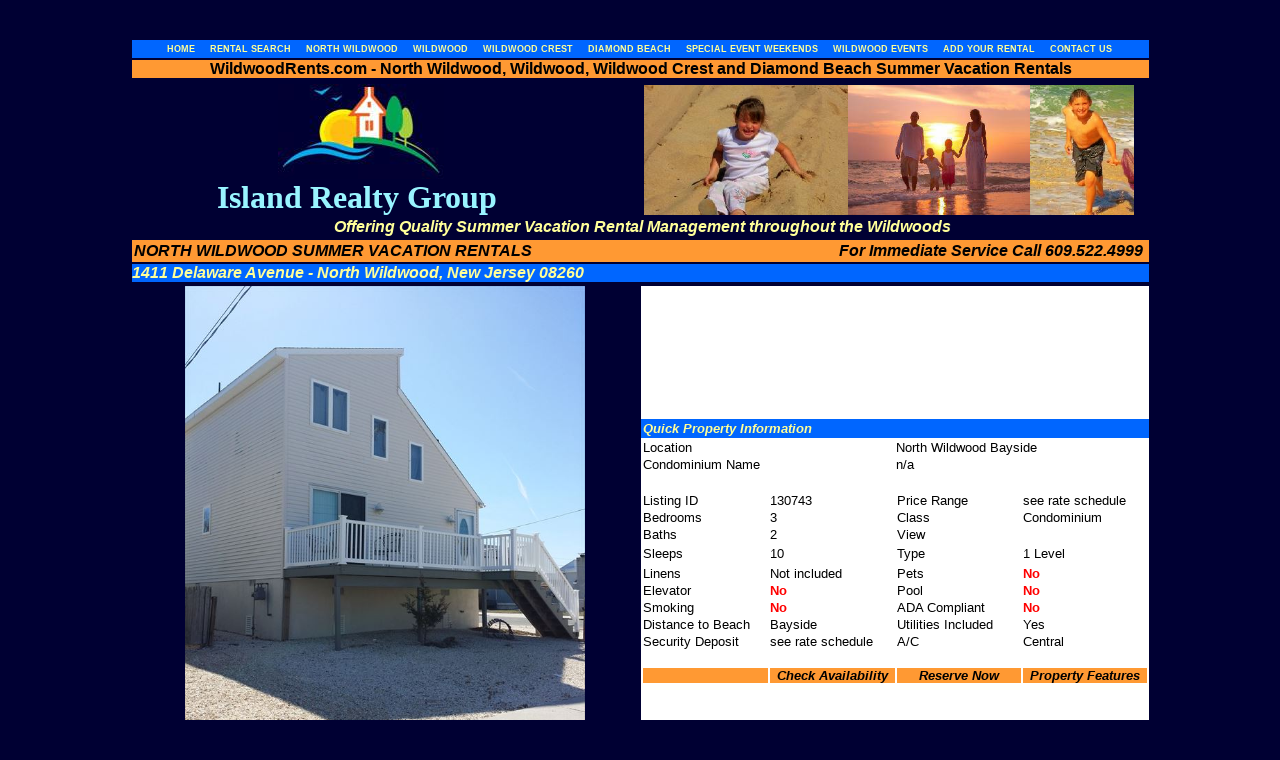

--- FILE ---
content_type: text/html
request_url: http://wildwoodrents.com/1411_DELAWARE_AVENUE_NORTH_WILDWOOD_SEASONAL_RENTALS_ISLAND_REALTY_GROUP.htm
body_size: 55624
content:
<!DOCTYPE html PUBLIC "-//W3C//DTD XHTML 1.0 Transitional//EN" "http://www.w3.org/TR/xhtml1/DTD/xhtml1-transitional.dtd">
<html xmlns="http://www.w3.org/1999/xhtml">

<head>
<meta content="text/html; charset=windows-1252" http-equiv="Content-Type" />
<title>1411 DELAWARE AVENUE - NORTH WILDWOOD SEASONAL RENTALS at 
WILDWOODRENTS.COM offered by ISLAND REALTY GROUP, WILDWOOD REALTORS</title>
<meta name="author" content="Joseph Zarroli at Island Realty Group" />
<meta name="copyright" content="Island Realty Group" />
<meta name="description" content="1411 DELAWARE AVENUE, NORTH WILDWOOD SEASONAL RENTAL - Three bedroom, two bath single family home with loft. Spacious property with a loft and 2 spacious exterior decks. Home has a fully equipped kitchen with range, fridge, disposal, dishwasher, microwave, toaster and coffeemaker. Amenities include central a/c, washer/dryer, wifi, outside shower, gas bbq, and 4 car off street parking. Wildwood Rentals, North Wildwood Rentals, Wildwood Crest Rentals and Diamond Beach Rentals in all price ranges for weekly, monthly, seasonal and weekend vacation rentals plus Wildwood real estate sales of homes, condos, vacation and investment properties in and around Wildwood New Jersey. We offer over 400 properties plus exclusive vacation homes so you can book the shore rental of your choice online and guarantee your vacation at the Shore. Rent with confidence at Island Realty Group!" />
<meta name="keywords" content="north wildwood seasonal rentals, wildwood rentals, wildwood crest rentals, wildwood nj rentals, diamond beach rentals, wildwood vacation rentals, wildwood summer rentals, 2013 wildwood rentals, wildwood real estate, wildwood seasonal rentals, group rentals, wildwood boardwalk, wildwood condo rentals, wildwood house rentals, wildwood new jersey rentals, island realty group" />
<meta name="google-site-verification" content="tWpltgMFQYuTdQzcxDO5dEm5g4NCC3Gog7I4QSox0qc" />
<meta name="alexaVerifyID" content="hfG12bCAi3uMJmVxKcoZzabuSpw" />
<meta name="revisit-after" content="7 days" />
<style type="text/css">

*{padding: 0; margin: 0;}




.style37 {
	border-color: #000033;
	border-width: 0;
background-color: #000033;
}
.style38 {
	border-width: 0;
}
.style40 {
	font-family: "Trebuchet MS", "Lucida Sans Unicode", "Lucida Grande", "Lucida Sans", Arial, sans-serif;
	color: #FFFF99;
	background-color: #0066FF;
}
.style41 {
	border-width: 0;
	background-color: #FFFFFF;
}
.style42 {
	background-color: #0066FF;
}
.style43 {
	color: #FFFF99;
	font-family: "Trebuchet MS", "Lucida Sans Unicode", "Lucida Grande", "Lucida Sans", Arial, sans-serif;
	font-size: small;
	border-width: 0;
}
.style44 {
	color: #000000;
}
.style45 {
	font-family: "Trebuchet MS", "Lucida Sans Unicode", "Lucida Grande", "Lucida Sans", Arial, sans-serif;
	font-size: small;
	text-align: left;
}
.style64 {
	font-family: "Trebuchet MS", "Lucida Sans Unicode", "Lucida Grande", "Lucida Sans", Arial, sans-serif;
	font-size: small;
	text-align: left;
	color: #FF0000;
}
.style47 {
	font-family: "Trebuchet MS", "Lucida Sans Unicode", "Lucida Grande", "Lucida Sans", Arial, sans-serif;
	font-size: small;
	text-align: center;
	background-color: #FF9933;
}
a {
	color: #000080;
}
.style48 {
	background-color: #FF9933;
}
.style51 {
	font-family: "Trebuchet MS", "Lucida Sans Unicode", "Lucida Grande", "Lucida Sans", Arial, sans-serif;
	font-size: medium;
	color: #000000;
}
.style62 {
	background-color: #FFFFFF;
	font-family: "Trebuchet MS", "Lucida Sans Unicode", "Lucida Grande", "Lucida Sans", Arial, sans-serif;
	font-size: small;
	color: #000000;
}
.style59 {
	font-size: medium;
	font-family: "Trebuchet MS", "Lucida Sans Unicode", "Lucida Grande", "Lucida Sans", Arial, sans-serif;
	border: 0 solid #FFFFFF;
	background-color: #FF9933;
	color: #000000;
}
.style60 {
	font-size: small;
	font-family: "Trebuchet MS", "Lucida Sans Unicode", "Lucida Grande", "Lucida Sans", Arial, sans-serif;
	border: 0 solid #FFFFFF;
	background-color: #FFFFFF;
	color: #000000;
}
.style56 {
	font-family: "Trebuchet MS", "Lucida Sans Unicode", "Lucida Grande", "Lucida Sans", Arial, sans-serif;
	font-size: medium;
	color: #000000;
	background-color: #FF9933;
}
.style65 {
	border-width: 0;
	background-color: #000033;
}
.style66 {
	color: #000000;
	font-family: "Trebuchet MS", "Lucida Sans Unicode", "Lucida Grande", "Lucida Sans", Arial, sans-serif;
	background-color: #000033;
	text-align: center;
}
.style67 {
	font-family: "Trebuchet MS", "Lucida Sans Unicode", "Lucida Grande", "Lucida Sans", Arial, sans-serif;
	font-size: medium;
	color: #000000;
	text-align: center;
}
.style68 {
	text-decoration: none;
}
.style69 {
	font-family: "Trebuchet MS", "Lucida Sans Unicode", "Lucida Grande", "Lucida Sans", Arial, sans-serif;
	font-size: medium;
	color: #000000;
	background-color: #000033;
	text-align: center;
}
.style70 {
	color: #000000;
	font-family: "Trebuchet MS", "Lucida Sans Unicode", "Lucida Grande", "Lucida Sans", Arial, sans-serif;
	background-color: #FF9933;
	text-align: center;
}
.style71 {
	color: #FFFF99;
	font-family: "Trebuchet MS", "Lucida Sans Unicode", "Lucida Grande", "Lucida Sans", Arial, sans-serif;
	background-color: #0066FF;
	text-align: center;
	font-size: xx-small;
}
.style72 {
	color: #FFFF99;
}
.style73 {
	color: #FF0000;
}
.style74 {
	text-align: left;
}
.style75 {
	text-align: right;
}
.style76 {
	font-family: "Trebuchet MS", "Lucida Sans Unicode", "Lucida Grande", "Lucida Sans", Arial, sans-serif;
	font-size: xx-small;
	color: #000000;
	background-color: #0066FF;
	text-align: center;
}
.style77 {
	color: #000000;
	font-size: x-large;
}
.style78 {
	border: 0 solid #000033;
	font-family: "Trebuchet MS", "Lucida Sans Unicode", "Lucida Grande", "Lucida Sans", Arial, sans-serif;
		font-size: medium;
		color: #000000;
		background-color: #FF9933;
		text-align: center;
}
.style79 {
	color: #99F4FF;
	font-family: "Trajan Pro";
	font-size: xx-large;
}
.style80 {
	font-family: "Trebuchet MS", "Lucida Sans Unicode", "Lucida Grande", "Lucida Sans", Arial, sans-serif;
	font-size: medium;
	color: #FFFF99;
	background-color: #000033;
	text-align: center;
}
.style82 {
	font-size: xx-small;
}
.style84 {
	font-size: small;
	color: #C0C0C0;
}
.style85 {
	font-family: "Trajan Pro";
	font-size: xx-large;
}
.style86 {
	color: #99F4FF;
}
.style87 {
	font-size: x-small;
	color: #C0C0C0;
}
.style88 {
	text-decoration: none;
	color: #FFFF99;
}
.style90 {
	text-align: left;
	font-size: small;
	text-decoration: underline;
}
.style91 {
	text-align: left;
	font-size: small;
}
.style92 {
	text-align: center;
	color: #FFFF99;
	font-family: "Trebuchet MS", "Lucida Sans Unicode", "Lucida Grande", "Lucida Sans", Arial, sans-serif;
}
.style93 {
	background-color: #FFFFFF;
	text-align: center;
}
.style94 {
	background-color: #000033;
}
.style95 {
	background-color: #FF9933;
	font-family: "Trebuchet MS", "Lucida Sans Unicode", "Lucida Grande", "Lucida Sans", Arial, sans-serif;
}
.style96 {
	color: #FFFF99;
	font-family: "Trebuchet MS", "Lucida Sans Unicode", "Lucida Grande", "Lucida Sans", Arial, sans-serif;
	background-color: #000033;
	text-align: center;
	font-size: xx-small;
}
.style18 {
	border-width: 0px;
}
.style98 {
	color: #99F4FF;
	text-decoration: none;
}
.style99 {
	border-width: 0;
	text-align: center;
}
.style100 {
	text-align: center;
}
.style101 {
	border-style: solid;
	border-width: 2px;
}
</style>
<meta content=", wildwood crest, rentals, summer, island realty group, wildwood rentals, summer information" name="keywords" />
</head>

<body style="background-color: #000033">

	<br />
	<table align="center" class="style37" style="width: 100%">
		<tr>
			<td class="style65" style="width: 10%">&nbsp;</td>
			<td class="style96" style="width: 80%">
			<table align="center" style="width: 100%">
				<tr>
					<td style="width: 20%">&nbsp;</td>
					<td style="width: 5%">&nbsp;</td>
					<td style="width: 55%">&nbsp;</td>
				</tr>
			</table>
			</td>
			<td class="style38" style="width: 10%">&nbsp;</td>
		</tr>
		<tr>
			<td class="style65" style="width: 10%">&nbsp;</td>
			<td class="style71" style="width: 80%"><strong>
			<a class="style68" href="_private/index.htm"><span class="style72">HOME</span></a>&nbsp;&nbsp;&nbsp;&nbsp;
			<a class="style68" href="WILDWOOD_RENTALS_SEARCH_WILDWOODRENTS_ISLAND_REALTY_GROUP.htm">
			<span class="style72">RENTAL SEARCH</span></a>&nbsp;&nbsp;&nbsp;&nbsp;
			<a class="style68" href="NORTH_WILDWOOD_SUMMER_VACATION_RENTALS_WILDWOODRENTS_ISLAND_REALTY_GROUP.htm">
			<span class="style72">NORTH WILDWOOD</span></a>&nbsp;&nbsp;&nbsp;&nbsp;
			<a class="style68" href="WILDWOOD_SUMMER_VACATION_RENTALS_WILDWOODRENTS_ISLAND_REALTY_GROUP.htm">
			<span class="style72">WILDWOOD</span></a>&nbsp;&nbsp;&nbsp;&nbsp;
			<a class="style68" href="WILDWOOD_CREST_SUMMER_VACATION_RENTALS_WILDWOODRENTS_ISLAND_REALTY_GROUP.htm">
			<span class="style72">WILDWOOD CREST</span></a>&nbsp;&nbsp;&nbsp;&nbsp;
			<a class="style68" href="WILDWOOD_CREST_SUMMER_VACATION_RENTALS_WILDWOODRENTS_ISLAND_REALTY_GROUP.htm">
			<span class="style72">DIAMOND BEACH</span></a>&nbsp;&nbsp;&nbsp;&nbsp;
			<a class="style68" href="WILDWOOD_RENTALS_WEEKEND_SPECIALS_FIREMANS_WEEKEND_IRISH_WEEKEND_WILDWOODRENTS_ISLAND_REALTY_GROUP.htm">
			<span class="style72">SPECIAL EVENT WEEKENDS</span></a>&nbsp;&nbsp;&nbsp;&nbsp;
			<a class="style68" href="2024%20WILDWOOD_EVENTS_CALENDAR_WILDWOODRENTS_ISLAND_REALTY_GROUP.htm"><span class="style72">
			WILDWOOD EVENTS</span></a>&nbsp;&nbsp;&nbsp;&nbsp;
			<a class="style68" href="WILDWOOD_ONLNE_SUMMER_VACATION_RENTAL_LISTING_SIGN_UP_FORM.htm">
			<span class="style72">ADD YOUR RENTAL</span></a>&nbsp;&nbsp;&nbsp;&nbsp;
			<a class="style68" href="CONTACT_US_ISLAND_REALTY_GROUP_WILDWOOD_REALTORS_WILDWOOD_REAL_ESTATE_SALES.htm">
			<span class="style72">CONTACT US</span></a>&nbsp;</strong></td>
			<td class="style38" style="width: 10%">&nbsp;</td>
		</tr>
		<tr>
			<td class="style65" style="width: 10%">&nbsp;</td>
			<td class="style70" style="width: 80%"><strong>WildwoodRents.com - 
			North Wildwood, Wildwood, Wildwood Crest and Diamond Beach Summer 
			Vacation Rentals</strong></td>
			<td class="style38" style="width: 10%">&nbsp;</td>
		</tr>
		<tr>
			<td class="style65" style="width: 10%">&nbsp;</td>
			<td class="style66" style="width: 80%">
			<table style="width: 100%">
				<tr>
					<td>
					<table style="width: 100%">
						<tr>
							<td style="width: 45%">
							<img alt="Wildwood Vacation Rentals, Wildwood New Jersey Vacation Rental Homes, Wildwood Vacation Rentals Deals, Wildwood Last Minute Vacation Deals at Island Realty Group" height="95" src="island_realty_logo_edited_blue_12232011.jpg" width="166" longdesc="Wildwood Vacation Rentals, Wildwood New Jersey Vacation Rental Homes, Wildwood Vacation Rentals Deals, Wildwood Last Minute Vacation Deals" /><br />
							<span class="style79"><strong>Island Realty Group&nbsp;</strong></span></td>
							<td style="width: 5%">&nbsp;</td>
							<td style="width: 50%">
	<img border="0" src="wildwoodrents_wildwood_real_estate_jena_wildwood_vacation_rentals_and_sales_north_wildwood__wildwood__wildwood_crest_condos_for_rent.jpg" width="204" height="130" alt="north wildwood, wildwood,  wildwood crest and diamond beach summer vacation rentals - north wildwood, wildwood, wildwoood crest and diamond beach homes and condos for sale - wildwood real estate for sale - wildwood realtor - island realty group - wildwoodrents - buywildwood - joewildwood" longdesc="Wildwood Vacation Rentals, Wildwood New Jersey Vacation Rental Homes, Wildwood Vacation Rentals Deals, Wildwood Last Minute Vacation Deals"><img border="0" src="wildwoodrents_buywildwood_wildwood-real-estate-for-sale_wildwood-condos-for-sale_wildwood-rentals_island-realty-group_wildwood-family-walk-at-sunset_banner.jpg" width="182" height="130" alt="north wildwood, wildwood,  wildwood crest and diamond beach summer vacation rentals - north wildwood, wildwood, wildwoood crest and diamond beach homes and condos for sale - wildwood real estate for sale - wildwood realtor - island realty group - wildwoodrents - buywildwood - joewildwood" longdesc="Wildwood Vacation Rentals, Wildwood New Jersey Vacation Rental Homes, Wildwood Vacation Rentals Deals, Wildwood Last Minute Vacation Deals"><img border="0" src="wildwoodrents_wildwood_real_estate_joey_wildwood_vacation_rentals_and_sales_north_wildwood__wildwood__wildwood_crest_condos_for_rent.jpg" width="104" height="130" alt="north wildwood, wildwood,  wildwood crest and diamond beach summer vacation rentals - north wildwood, wildwood, wildwoood crest and diamond beach homes and condos for sale - wildwood real estate for sale - wildwood realtor - island realty group - wildwoodrents - buywildwood - joewildwood" longdesc="Wildwood Vacation Rentals, Wildwood New Jersey Vacation Rental Homes, Wildwood Vacation Rentals Deals, Wildwood Last Minute Vacation Deals"></td>
							<td style="width: 45%">&nbsp;</td>
						</tr>
					</table>
					<span class="style72"><em><strong>&nbsp;Offering Quality Summer 
					Vacation Rental Management throughout the Wildwoods</strong></em></span></td>
				</tr>
			</table>
			</td>
			<td class="style38" style="width: 10%">&nbsp;</td>
		</tr>
		<tr>
			<td class="style65" style="width: 10%">&nbsp;</td>
			<td class="style70" style="width: 80%">
			<table style="width: 100%">
				<tr>
					<td class="style74" style="width: 40%"><strong><em>NORTH WILDWOOD 
					SUMMER VACATION RENTALS&nbsp;</em></strong></td>
					<td class="style75" style="width: 40%"><strong><em>For 
					Immediate Service Call 609.522.4999&nbsp;</em></strong></td>
				</tr>
			</table>
			</td>
			<td class="style38" style="width: 10%">&nbsp;</td>
		</tr>
		<tr>
			<td class="style65" style="width: 10%">&nbsp;</td>
			<td class="style40" style="width: 80%"><strong><em>1411 Delaware Avenue&nbsp;- 
			North Wildwood, New Jersey 08260</em></strong></td>
			<td class="style38" style="width: 10%">&nbsp;</td>
		</tr>
	</table>
	<table align="center" style="width: 100%">
		<tr>
			<td class="style38" style="width: 10%">&nbsp;</td>
			<td class="style99" style="width: 40%">
			<a href="1411_DELAWARE_AVENUE_NORTH_WILDWOOD_SEASONAL_RENTALS_ISLAND_REALTY_GROUP.htm">
			<img alt="1411 DELAWARE AVENUE, NORTH WILDWOOD SEASONAL RENTAL - Three bedroom, two bath single family home with loft. Spacious property with a loft and 2 spacious exterior decks. Home has a fully equipped kitchen with range, fridge, disposal, dishwasher, microwave, toaster and coffeemaker. Amenities include central a/c, washer/dryer, wifi, outside shower, gas bbq, and 4 car off street parking." class="style18" height="533" longdesc="1411 DELAWARE AVENUE, NORTH WILDWOOD SEASONAL RENTAL - Three bedroom, two bath single family home with loft. Spacious property with a loft and 2 spacious exterior decks. Home has a fully equipped kitchen with range, fridge, disposal, dishwasher, microwave, toaster and coffeemaker. Amenities include central a/c, washer/dryer, wifi, outside shower, gas bbq, and 4 car off street parking." src="1411_delaware_avenue_north_wildwood_seasonal_rentals_island_realty_group.jpg" width="400" /></a></td>
			<td class="style41" style="width: 40%">
			<table class="style42" style="width: 100%">
				<tr>
					<td class="style43"><strong><em>Quick Property Information</em></strong></td>
				</tr>
			</table>
			<table style="width: 100%">
				<tr class="style44">
					<td class="style45" style="width: 50%">Location</td>
					<td class="style45" style="width: 50%">North Wildwood 
					Bayside</td>
				</tr>
				<tr class="style44">
					<td class="style45" style="width: 50%">Condominium Name</td>
					<td class="style45" style="width: 50%">n/a</td>
				</tr>
			</table>
			<table align="left" style="width: 100%">
				<tr class="style44">
					<td class="style45" style="width: 25%">&nbsp;</td>
					<td class="style45" style="width: 25%">&nbsp;</td>
					<td class="style45" style="width: 25%">&nbsp;</td>
					<td class="style45" style="width: 25%">&nbsp;</td>
				</tr>
				<tr class="style44">
					<td class="style45" style="width: 25%">Listing ID</td>
					<td class="style45" style="width: 25%">130743</td>
					<td class="style45" style="width: 25%">Price Range</td>
					<td class="style45" style="width: 25%">see rate schedule</td>
				</tr>
				<tr class="style44">
					<td class="style45" style="width: 25%">Bedrooms</td>
					<td class="style45" style="width: 25%">3</td>
					<td class="style45" style="width: 25%">Class</td>
					<td class="style45" style="width: 25%">Condominium</td>
				</tr>
				<tr class="style44">
					<td class="style45" style="width: 25%">Baths</td>
					<td class="style45" style="width: 25%">2</td>
					<td class="style45" style="width: 25%">View</td>
					<td class="style45" style="width: 25%">&nbsp;</td>
				</tr>
				<tr class="style44">
					<td class="style45" style="width: 25%; height: 20px">
					Sleeps</td>
					<td class="style45" style="width: 25%; height: 20px">10</td>
					<td class="style45" style="width: 25%; height: 20px">Type</td>
					<td class="style45" style="width: 25%; height: 20px">1 Level</td>
				</tr>
				<tr class="style44">
					<td class="style45" style="width: 25%">Linens</td>
					<td class="style45" style="width: 25%">Not included</td>
					<td class="style45" style="width: 25%">Pets</td>
					<td class="style64" style="width: 25%"><strong>No</strong></td>
				</tr>
				<tr class="style44">
					<td class="style45" style="width: 25%">Elevator</td>
					<td class="style45" style="width: 25%">
					<span class="style73"><strong>No</strong></span>&nbsp;</td>
					<td class="style45" style="width: 25%">Pool</td>
					<td class="style64" style="width: 25%"><strong>No</strong></td>
				</tr>
				<tr class="style44">
					<td class="style45" style="width: 25%">Smoking</td>
					<td class="style64" style="width: 25%"><strong>No</strong></td>
					<td class="style45" style="width: 25%">ADA Compliant</td>
					<td class="style64" style="width: 25%"><strong>No</strong></td>
				</tr>
				<tr class="style44">
					<td class="style45" style="width: 25%">Distance to Beach</td>
					<td class="style45" style="width: 25%">Bayside</td>
					<td class="style45" style="width: 25%">Utilities Included</td>
					<td class="style45" style="width: 25%">Yes</td>
				</tr>
				<tr class="style44">
					<td class="style45" style="width: 25%">Security Deposit</td>
					<td class="style45" style="width: 25%">see rate schedule</td>
					<td class="style45" style="width: 25%">A/C</td>
					<td class="style45" style="width: 25%">Central</td>
				</tr>
				<tr class="style44">
					<td class="style45" style="width: 25%">&nbsp;</td>
					<td class="style45" style="width: 25%">&nbsp;</td>
					<td class="style45" style="width: 25%">&nbsp;</td>
					<td class="style45" style="width: 25%">&nbsp;</td>
				</tr>
				<tr class="style44">
					<td class="style47" style="width: 25%">
					&nbsp;</td>
					<td class="style47" style="width: 25%">
					<a class="style68" href="#Vacation_Rental_Availability">
					<strong><em><span class="style44">Check Availability</span></em></strong></a></td>
					<td class="style47" style="width: 25%">
					<a class="style68" href="#Reservation_Request"><strong><em>
					<span class="style44">Reserve Now</span></em></strong></a></td>
					<td class="style47" style="width: 25%">
					<a class="style68" href="#Property_Features"><strong><em>
					<span class="style44">Property Features</span></em></strong></a></td>
				</tr>
			</table>
			</td>
			<td class="style38" style="width: 10%">&nbsp;</td>
		</tr>
	</table>
	<table style="width: 100%">
		<tr>
			<td style="width: 10%">&nbsp;</td>
			<td style="width: 10%" class="style100">
			<a href="1411_delaware_avenue_north_wildwood_seasonal_rentals_island_realty_group%20(2).jpg">
			<img alt="1411 DELAWARE AVENUE, NORTH WILDWOOD SEASONAL RENTAL - Three bedroom, two bath single family home with loft. Spacious property with a loft and 2 spacious exterior decks. Home has a fully equipped kitchen with range, fridge, disposal, dishwasher, microwave, toaster and coffeemaker. Amenities include central a/c, washer/dryer, wifi, outside shower, gas bbq, and 4 car off street parking." class="style101" height="75" longdesc="1411 DELAWARE AVENUE, NORTH WILDWOOD SEASONAL RENTAL - Three bedroom, two bath single family home with loft. Spacious property with a loft and 2 spacious exterior decks. Home has a fully equipped kitchen with range, fridge, disposal, dishwasher, microwave, toaster and coffeemaker. Amenities include central a/c, washer/dryer, wifi, outside shower, gas bbq, and 4 car off street parking." src="1411_delaware_avenue_north_wildwood_seasonal_rentals_island_realty_group%20(2)_small.jpg" width="100" /><!-- MSComment="autothumbnail" xthumbnail-orig-image="file:///C:/Users/Joe Zarroli/Documents/My Web Sites/wildwoodrents/1411_delaware_avenue_north_wildwood_seasonal_rentals_island_realty_group (2).jpg" --></a></td>
			<td style="width: 10%" class="style100">
			<a href="1411_delaware_avenue_north_wildwood_seasonal_rentals_island_realty_group%20(3).jpg">
			<img alt="1411 DELAWARE AVENUE, NORTH WILDWOOD SEASONAL RENTAL - Three bedroom, two bath single family home with loft. Spacious property with a loft and 2 spacious exterior decks. Home has a fully equipped kitchen with range, fridge, disposal, dishwasher, microwave, toaster and coffeemaker. Amenities include central a/c, washer/dryer, wifi, outside shower, gas bbq, and 4 car off street parking." class="style101" height="75" longdesc="1411 DELAWARE AVENUE, NORTH WILDWOOD SEASONAL RENTAL - Three bedroom, two bath single family home with loft. Spacious property with a loft and 2 spacious exterior decks. Home has a fully equipped kitchen with range, fridge, disposal, dishwasher, microwave, toaster and coffeemaker. Amenities include central a/c, washer/dryer, wifi, outside shower, gas bbq, and 4 car off street parking." src="1411_delaware_avenue_north_wildwood_seasonal_rentals_island_realty_group%20(3)_small.jpg" width="100" /><!-- MSComment="autothumbnail" xthumbnail-orig-image="file:///C:/Users/Joe Zarroli/Documents/My Web Sites/wildwoodrents/1411_delaware_avenue_north_wildwood_seasonal_rentals_island_realty_group (3).jpg" --></a></td>
			<td style="width: 10%" class="style100">
			<a href="1411_delaware_avenue_north_wildwood_seasonal_rentals_island_realty_group%20(4).jpg">
			<img alt="1411 DELAWARE AVENUE, NORTH WILDWOOD SEASONAL RENTAL - Three bedroom, two bath single family home with loft. Spacious property with a loft and 2 spacious exterior decks. Home has a fully equipped kitchen with range, fridge, disposal, dishwasher, microwave, toaster and coffeemaker. Amenities include central a/c, washer/dryer, wifi, outside shower, gas bbq, and 4 car off street parking." class="style101" height="75" longdesc="1411 DELAWARE AVENUE, NORTH WILDWOOD SEASONAL RENTAL - Three bedroom, two bath single family home with loft. Spacious property with a loft and 2 spacious exterior decks. Home has a fully equipped kitchen with range, fridge, disposal, dishwasher, microwave, toaster and coffeemaker. Amenities include central a/c, washer/dryer, wifi, outside shower, gas bbq, and 4 car off street parking." src="1411_delaware_avenue_north_wildwood_seasonal_rentals_island_realty_group%20(4)_small.jpg" width="100" /><!-- MSComment="autothumbnail" xthumbnail-orig-image="file:///C:/Users/Joe Zarroli/Documents/My Web Sites/wildwoodrents/1411_delaware_avenue_north_wildwood_seasonal_rentals_island_realty_group (4).jpg" --></a></td>
			<td style="width: 10%" class="style100">
			<a href="1411_delaware_avenue_north_wildwood_seasonal_rentals_island_realty_group%20(5).jpg">
			<img alt="1411 DELAWARE AVENUE, NORTH WILDWOOD SEASONAL RENTAL - Three bedroom, two bath single family home with loft. Spacious property with a loft and 2 spacious exterior decks. Home has a fully equipped kitchen with range, fridge, disposal, dishwasher, microwave, toaster and coffeemaker. Amenities include central a/c, washer/dryer, wifi, outside shower, gas bbq, and 4 car off street parking." class="style101" height="75" longdesc="1411 DELAWARE AVENUE, NORTH WILDWOOD SEASONAL RENTAL - Three bedroom, two bath single family home with loft. Spacious property with a loft and 2 spacious exterior decks. Home has a fully equipped kitchen with range, fridge, disposal, dishwasher, microwave, toaster and coffeemaker. Amenities include central a/c, washer/dryer, wifi, outside shower, gas bbq, and 4 car off street parking." src="1411_delaware_avenue_north_wildwood_seasonal_rentals_island_realty_group%20(5)_small.jpg" width="100" /><!-- MSComment="autothumbnail" xthumbnail-orig-image="file:///C:/Users/Joe Zarroli/Documents/My Web Sites/wildwoodrents/1411_delaware_avenue_north_wildwood_seasonal_rentals_island_realty_group (5).jpg" --></a></td>
			<td style="width: 10%" class="style100">
			<a href="1411_delaware_avenue_north_wildwood_seasonal_rentals_island_realty_group%20(6).jpg">
			<img alt="1411 DELAWARE AVENUE, NORTH WILDWOOD SEASONAL RENTAL - Three bedroom, two bath single family home with loft. Spacious property with a loft and 2 spacious exterior decks. Home has a fully equipped kitchen with range, fridge, disposal, dishwasher, microwave, toaster and coffeemaker. Amenities include central a/c, washer/dryer, wifi, outside shower, gas bbq, and 4 car off street parking." class="style101" height="75" longdesc="1411 DELAWARE AVENUE, NORTH WILDWOOD SEASONAL RENTAL - Three bedroom, two bath single family home with loft. Spacious property with a loft and 2 spacious exterior decks. Home has a fully equipped kitchen with range, fridge, disposal, dishwasher, microwave, toaster and coffeemaker. Amenities include central a/c, washer/dryer, wifi, outside shower, gas bbq, and 4 car off street parking." src="1411_delaware_avenue_north_wildwood_seasonal_rentals_island_realty_group%20(6)_small.jpg" width="100" /><!-- MSComment="autothumbnail" xthumbnail-orig-image="file:///C:/Users/Joe Zarroli/Documents/My Web Sites/wildwoodrents/1411_delaware_avenue_north_wildwood_seasonal_rentals_island_realty_group (6).jpg" --></a></td>
			<td style="width: 10%" class="style100">
			<a href="1411_delaware_avenue_north_wildwood_seasonal_rentals_island_realty_group%20(7).jpg">
			<img alt="1411 DELAWARE AVENUE, NORTH WILDWOOD SEASONAL RENTAL - Three bedroom, two bath single family home with loft. Spacious property with a loft and 2 spacious exterior decks. Home has a fully equipped kitchen with range, fridge, disposal, dishwasher, microwave, toaster and coffeemaker. Amenities include central a/c, washer/dryer, wifi, outside shower, gas bbq, and 4 car off street parking." class="style101" height="75" longdesc="1411 DELAWARE AVENUE, NORTH WILDWOOD SEASONAL RENTAL - Three bedroom, two bath single family home with loft. Spacious property with a loft and 2 spacious exterior decks. Home has a fully equipped kitchen with range, fridge, disposal, dishwasher, microwave, toaster and coffeemaker. Amenities include central a/c, washer/dryer, wifi, outside shower, gas bbq, and 4 car off street parking." src="1411_delaware_avenue_north_wildwood_seasonal_rentals_island_realty_group%20(7)_small.jpg" width="100" /><!-- MSComment="autothumbnail" xthumbnail-orig-image="file:///C:/Users/Joe Zarroli/Documents/My Web Sites/wildwoodrents/1411_delaware_avenue_north_wildwood_seasonal_rentals_island_realty_group (7).jpg" --></a></td>
			<td style="width: 10%" class="style100">
			<a href="1411_delaware_avenue_north_wildwood_seasonal_rentals_island_realty_group%20(8).jpg">
			<img alt="1411 DELAWARE AVENUE, NORTH WILDWOOD SEASONAL RENTAL - Three bedroom, two bath single family home with loft. Spacious property with a loft and 2 spacious exterior decks. Home has a fully equipped kitchen with range, fridge, disposal, dishwasher, microwave, toaster and coffeemaker. Amenities include central a/c, washer/dryer, wifi, outside shower, gas bbq, and 4 car off street parking." class="style101" height="75" longdesc="1411 DELAWARE AVENUE, NORTH WILDWOOD SEASONAL RENTAL - Three bedroom, two bath single family home with loft. Spacious property with a loft and 2 spacious exterior decks. Home has a fully equipped kitchen with range, fridge, disposal, dishwasher, microwave, toaster and coffeemaker. Amenities include central a/c, washer/dryer, wifi, outside shower, gas bbq, and 4 car off street parking." src="1411_delaware_avenue_north_wildwood_seasonal_rentals_island_realty_group%20(8)_small.jpg" width="100" /><!-- MSComment="autothumbnail" xthumbnail-orig-image="file:///C:/Users/Joe Zarroli/Documents/My Web Sites/wildwoodrents/1411_delaware_avenue_north_wildwood_seasonal_rentals_island_realty_group (8).jpg" --></a></td>
			<td style="width: 10%" class="style100">
			<a href="1411_delaware_avenue_north_wildwood_seasonal_rentals_island_realty_group%20(9).jpg">
			<img alt="1411 DELAWARE AVENUE, NORTH WILDWOOD SEASONAL RENTAL - Three bedroom, two bath single family home with loft. Spacious property with a loft and 2 spacious exterior decks. Home has a fully equipped kitchen with range, fridge, disposal, dishwasher, microwave, toaster and coffeemaker. Amenities include central a/c, washer/dryer, wifi, outside shower, gas bbq, and 4 car off street parking." class="style101" height="75" longdesc="1411 DELAWARE AVENUE, NORTH WILDWOOD SEASONAL RENTAL - Three bedroom, two bath single family home with loft. Spacious property with a loft and 2 spacious exterior decks. Home has a fully equipped kitchen with range, fridge, disposal, dishwasher, microwave, toaster and coffeemaker. Amenities include central a/c, washer/dryer, wifi, outside shower, gas bbq, and 4 car off street parking." src="1411_delaware_avenue_north_wildwood_seasonal_rentals_island_realty_group%20(9)_small.jpg" width="100" /><!-- MSComment="autothumbnail" xthumbnail-orig-image="file:///C:/Users/Joe Zarroli/Documents/My Web Sites/wildwoodrents/1411_delaware_avenue_north_wildwood_seasonal_rentals_island_realty_group (9).jpg" --></a></td>
			<td style="width: 10%">&nbsp;</td>
		</tr>
		<tr>
			<td style="width: 10%">&nbsp;</td>
			<td style="width: 10%" class="style100">
			<a href="1411_delaware_avenue_north_wildwood_seasonal_rentals_island_realty_group%20(10).jpg">
			<img alt="1411 DELAWARE AVENUE, NORTH WILDWOOD SEASONAL RENTAL - Three bedroom, two bath single family home with loft. Spacious property with a loft and 2 spacious exterior decks. Home has a fully equipped kitchen with range, fridge, disposal, dishwasher, microwave, toaster and coffeemaker. Amenities include central a/c, washer/dryer, wifi, outside shower, gas bbq, and 4 car off street parking." class="style101" height="75" longdesc="1411 DELAWARE AVENUE, NORTH WILDWOOD SEASONAL RENTAL - Three bedroom, two bath single family home with loft. Spacious property with a loft and 2 spacious exterior decks. Home has a fully equipped kitchen with range, fridge, disposal, dishwasher, microwave, toaster and coffeemaker. Amenities include central a/c, washer/dryer, wifi, outside shower, gas bbq, and 4 car off street parking." src="1411_delaware_avenue_north_wildwood_seasonal_rentals_island_realty_group%20(10)_small.jpg" width="100" /><!-- MSComment="autothumbnail" xthumbnail-orig-image="file:///C:/Users/Joe Zarroli/Documents/My Web Sites/wildwoodrents/1411_delaware_avenue_north_wildwood_seasonal_rentals_island_realty_group (10).jpg" --></a></td>
			<td style="width: 10%" class="style100">
			&nbsp;</td>
			<td style="width: 10%" class="style100">
			&nbsp;</td>
			<td style="width: 10%" class="style100">
			&nbsp;</td>
			<td style="width: 10%" class="style100">
			&nbsp;</td>
			<td style="width: 10%" class="style100">
			&nbsp;</td>
			<td style="width: 10%" class="style100">
			&nbsp;</td>
			<td style="width: 10%" class="style100">
			&nbsp;</td>
			<td style="width: 10%">&nbsp;</td>
		</tr>
	</table>
	<table style="width: 100%">
		<tr>
			<td class="style92"><em><strong>Click Photos to Enlarge</strong></em></td>
		</tr>
		<tr>
			<td class="style92">&nbsp;</td>
		</tr>
		<tr>
			<td>
			<table align="center" style="width: 100%">
				<tr>
					<td style="width: 10%">&nbsp;</td>
					<td class="style95" style="width: 80%">
					<strong><em>Area Map</em></strong></td>
					<td style="width: 10%">&nbsp;</td>
				</tr>
				<tr>
					<td style="width: 10%">&nbsp;</td>
					<td class="style93" style="width: 80%">
					<iframe src="https://www.google.com/maps/embed?pb=!1m18!1m12!1m3!1d3100.5667989895924!2d-74.80771468503724!3d39.002382148354805!2m3!1f0!2f0!3f0!3m2!1i1024!2i768!4f13.1!3m3!1m2!1s0x89c0a8406a8518b3%3A0x5d71413e4efe31cc!2s1411+Delaware+Ave%2C+North+Wildwood%2C+NJ+08260!5e0!3m2!1sen!2sus!4v1461198442179" width="800" height="600" frameborder="0" style="border:0" allowfullscreen></iframe>&nbsp;</td>
					<td style="width: 10%">&nbsp;</td>
				</tr>
				<tr>
					<td style="width: 10%">&nbsp;</td>
					<td class="style94" style="width: 80%">
					&nbsp;</td>
					<td style="width: 10%">&nbsp;</td>
				</tr>
				<tr>
					<td style="width: 10%">&nbsp;</td>
					<td class="style48" style="width: 80%">
					<span class="style51"><strong><em>Property Description</em></strong></span>&nbsp;</td>
					<td style="width: 10%">&nbsp;</td>
				</tr>
			</table>
			<table align="center" style="width: 100%">
				<tr>
					<td style="width: 10%">&nbsp;</td>
					<td class="style62" style="width: 80%"><strong>1411 DELAWARE 
					AVENUE, NORTH WILDWOOD SEASONAL RENTAL </strong>- Three 
					bedroom, two bath single family home with loft. Spacious 
					property with a loft and 2 spacious exterior decks. Home has 
					a fully equipped kitchen with range, fridge, disposal, 
					dishwasher, microwave, toaster and coffeemaker. Amenities 
					include central a/c, washer/dryer, wifi, outside shower, gas 
					bbq, and 4 car off street parking.</td>
					<td style="width: 10%">&nbsp;</td>
				</tr>
			</table>
			</td>
		</tr>
		<tr>
			<td>&nbsp;</td>
		</tr>
	</table>
	<table align="center" style="width: 100%; height: 33px">
		<tr>
			<td style="width: 10%">&nbsp;</td>
			<td class="style59" style="width: 26%">
			<strong>&nbsp;<a name="Property_Features"><em>Property Features</em></a></strong></td>
			<td class="style59" style="width: 28%"><strong><em>Appliances</em></strong></td>
			<td class="style59" style="width: 26%"><strong><em>Attractions</em></strong><em></span></em></td>
			<td style="width: 10%">&nbsp;</td>
		</tr>
		<tr>
			<td style="width: 10%">&nbsp;</td>
			<td class="style60" style="width: 26%">Central A/C<br />
			Deck<br />
			4 Off-street Parking<br />
			Heated<br />
			Full Kitchen<br />
			Cable TV</td>
			<td class="style60" style="width: 28%">Refrigerator<br />
			Microwave<br />
			Stove/Range<br />
			Oven<br />
			Disposal<br />
			Dishwasher<br />
			Coffee Maker</td>
			<td class="style60" style="width: 26%">Morey's Piers<br />
			Bicycling<br />
			Fishing<br />
			Surfing<br />
			Miniature Golf<br />
			Swimming</td>
			<td style="width: 10%">&nbsp;</td>
		</tr>
	</table>
	<table align="center" style="width: 100%">
		<tr>
			<td>&nbsp;</td>
		</tr>
	</table>
	<table align="center" style="width: 100%">
		<tr>
			<td style="width: 10%">&nbsp;</td>
			<td class="style48" style="width: 80%"><strong>
			<span class="style51"><em>Additional Property Amenities</em></span></strong>&nbsp;</td>
			<td style="width: 10%">&nbsp;</td>
		</tr>
		<tr>
			<td style="width: 10%">&nbsp;</td>
			<td class="style62" style="width: 80%">Large Sundeck<br />
			In-home private Laundry<br />
			Outdoor Shower<br />
			4 Off-street Parking</td>
			<td style="width: 10%">&nbsp;</td>
		</tr>
		<tr>
			<td style="width: 10%">&nbsp;</td>
			<td style="width: 80%">&nbsp;</td>
			<td style="width: 10%">&nbsp;</td>
		</tr>
		<tr>
			<td style="width: 10%">&nbsp;</td>
			<td class="style56" style="width: 80%"><strong><em>Rental Basics&nbsp;</em></strong></td>
			<td style="width: 10%">&nbsp;</td>
		</tr>
		<tr>
			<td style="width: 10%">&nbsp;</td>
			<td class="style60" style="width: 80%">
			<table align="center" style="width: 100%">
				<tr>
					<td style="width: 50%">Required Stay in Season: 1 week <br />
					Available for 3 or 4 nights: See Rate Schedule<br />
					Check In: 2pm<br />
					Check Out: 10am<br />
					Payment Options: Check, Money Order, Major Credit Card</td>
					<td style="width: 50%">Bedrooms: 3<br />
					Baths: 2<br />
					Sleeps: 10<br />
					Bedding Info: 1 Queen, 4 Singles, 1 Futon, 1 Queen Sleep 
					Sofa</td>
				</tr>
			</table>
			</td>
			<td style="width: 10%">&nbsp;</td>
		</tr>
		<tr>
			<td style="width: 10%">&nbsp;</td>
			<td class="style51" style="width: 80%">&nbsp;</td>
			<td style="width: 10%">&nbsp;</td>
		</tr>
		<tr>
			<td style="width: 10%">&nbsp;</td>
			<td class="style56" style="width: 80%"><strong>Other Fees and Rental 
			Policies&nbsp;</strong></td>
			<td style="width: 10%">&nbsp;</td>
		</tr>
		<tr>
			<td style="width: 10%">&nbsp;</td>
			<td class="style62" style="width: 80%">Cleaning Fee: None. Property 
			to be returned in a neat and tidy condition, free of trash with all utensils, 
			dishware and cookware cleaned and put away.<br />
			Processing Fee: see rate schedule below</td>
			<td style="width: 10%">&nbsp;</td>
		</tr>
		<tr>
			<td style="width: 10%; height: 16px;"></td>
			<td class="style51" style="width: 80%; height: 16px;"></td>
			<td style="width: 10%; height: 16px;"></td>
		</tr>
		<tr>
			<td style="width: 10%">&nbsp;</td>
			<td class="style56" style="width: 80%"><strong>
			<a name="Vacation_Rental_Availability"><em>Vacation Rental 
			Availability</em></a></strong></td>
			<td style="width: 10%">&nbsp;</td>
		</tr>
		<tr>
			<td style="width: 10%">&nbsp;</td>
			<td class="style67" style="width: 80%">

				<span id="PageManager1_lblShow46">
			<span id="PageManager1_lblShow47"><span id="PageManager1_lblShow48">
			<span id="PageManager1_lblShow49"><b>
            <span id="PageManager1_lblShow1174">
			<span id="PageManager1_lblShow1175">
			<span id="PageManager1_lblShow1176">
			<span id="PageManager1_lblShow1177">
					<font face="Arial" size="2">
													<table style="BORDER-COLLAPSE: collapse" border="0" cellSpacing="0" borderColor="#111111" cellPadding="4" width="760">
														<tr>
															<td style="border-style: solid; border-width: 1px;" vAlign="top" width="100%" align="left" class="style18">
															<iframe src="http://www.realtimerental.com/rrv10/visitor/pr_available.asp?property_id=130743&amp;bOL=False&amp;POID=1560B1602o0OL&amp;RFDesc=&amp;CA=True" width="975" height="2000" scrolling="no" id="I2" name="I2" style="float: middle"></iframe>
																		<br>

															</font>
															<span id="PageManager1_lblShow1558">
															<span id="PageManager1_lblShow1559">
															<span id="PageManager1_lblShow1560">
															<b>
															<span id="PageManager1_lblShow239">
															<span id="PageManager1_lblShow240">
															<span id="PageManager1_lblShow241">
															<span id="PageManager1_lblShow714">
															<span id="PageManager1_lblShow715">
															<span id="PageManager1_lblShow716">
															<span id="PageManager1_lblShow717">
															<span id="PageManager1_lblShow718">
															<span id="PageManager1_lblShow719">
															<span id="PageManager1_lblShow720">
															<span id="PageManager1_lblShow721">
															<span id="PageManager1_lblShow142">
															<span id="PageManager1_lblShow143">
															<span id="PageManager1_lblShow144">
															<span id="PageManager1_lblShow145">
															<span id="PageManager1_lblShow238">
															<span id="PageManager1_lblShow1002">
															<span id="PageManager1_lblShow1003">
															<span id="PageManager1_lblShow1004">
															<span id="PageManager1_lblShow1005">
															<span id="PageManager1_lblShow786">
															<span id="PageManager1_lblShow787">
															<span id="PageManager1_lblShow788">
															<span id="PageManager1_lblShow789">
															<span id="PageManager1_lblShow790">
															<span id="PageManager1_lblShow791">
															<span id="PageManager1_lblShow792">
															<span id="PageManager1_lblShow793">
															<span id="PageManager1_lblShow794">
															<span id="PageManager1_lblShow795">
															<span id="PageManager1_lblShow796">
															<span id="PageManager1_lblShow797">
															<span id="PageManager1_lblShow1561">
															</span>
															</span></span>
															</span></span>
															</span></span>
															</span></span>
															</span></span>
															</span></span>
															</span></span>
															</span></span>
															</span></span>
															</span></span>
															</span></span>
															</span></span>
															</span></span>
															</span></span>
															</span></span>
															</span></span></b>
															</span></span>
															</span>
															</td>
														</tr>
													</table>

														</font>

			</span></span></span></span>

									</b></span></span></span>
                                </span>
			</td>
			<td style="width: 10%">&nbsp;</td>
		</tr>
		<tr>
			<td style="width: 10%">&nbsp;</td>
			<td class="style51" style="width: 80%">&nbsp;</td>
			<td style="width: 10%">&nbsp;</td>
		</tr>
		<tr>
			<td style="width: 10%">&nbsp;</td>
			<td class="style56" style="width: 80%"><strong>
			<a name="Reservation_Request"><em>Reservation Request&nbsp;</em></a></strong></td>
			<td style="width: 10%">&nbsp;</td>
		</tr>
		<tr>
			<td style="width: 10%">&nbsp;</td>
			<td class="style69" style="width: 80%">
	<iframe src="http://fs21.formsite.com/islandrealtygroup/form6/index.html" width="975" height="1500" name="I1" style="float: middle" id="I1" border="0" frameborder="0"></iframe>

			</td>
			<td style="width: 10%">&nbsp;</td>
		</tr>
		<tr>
			<td style="width: 10%">&nbsp;</td>
			<td class="style78" style="width: 80%">
			<strong><em>
			<span class="style77">Our Web Presence is Unsurpassed<br />
			</span>
			<a class="style68" href="http://www.buywildwood.com" target="_blank">
			Wildwood Real Estate</a>&nbsp;&nbsp;&nbsp;&nbsp;
			<a class="style68" href="http://www.buystoneharbor.com" target="_blank">
			Stone Harbor Real Estate</a>&nbsp;&nbsp;&nbsp;&nbsp;
			<a class="style68" href="http://www.buystoneharbor.com/Avalon.htm" target="_blank">
			Avalon Real Estate</a>&nbsp;&nbsp;&nbsp;&nbsp;
			<a class="style68" href="http://www.buyseaislenj.com" target="_blank">
			Sea Isle City Real Estate</a><br />
			<a class="style68" href="http://www.buyoceancity.com" target="_blank">
			Ocean City Real Estate</a>&nbsp;&nbsp;&nbsp;&nbsp;
			<a class="style68" href="http://www.buysomerspointnewjersey.com" target="_blank">
			Somers Point Real Estate</a>&nbsp;&nbsp;&nbsp;&nbsp;
			<a class="style68" href="http://www.shorerealestatesearch.com" target="_blank">
			Jersey Shore Real Estate</a><br />
			<a class="style68" href="http://www.shorebusinessforsale.com" target="_blank">
			Shore Businesses for Sale</a>&nbsp;&nbsp;&nbsp;&nbsp;
			<a class="style68" href="http://www.buyoceancitynewjersey.com" target="_blank">
			Buy Ocean City New Jersey</a>&nbsp;&nbsp;&nbsp;&nbsp;
			<a class="style68" href="http://www.joewildwood.com" target="_blank">
			JoeWildwood.com</a><br />
			<a class="style68" href="http://www.islandrealtygroupnj.com" target="_blank">
			Island Realty Group</a></em></strong></td>
			<td style="width: 10%">&nbsp;</td>
		</tr>
		<tr>
			<td style="width: 10%">&nbsp;</td>
			<td class="style69" style="width: 80%">
			&nbsp;</td>
			<td style="width: 10%">&nbsp;</td>
		</tr>
		<tr>
			<td style="width: 10%">&nbsp;</td>
			<td class="style80" style="width: 80%">
			<table align="left" style="width: 100%">
				<tr>
					<td class="style90" style="width: 33%">WILDWOOD VACATION 
					RENTALS</td>
					<td class="style90" style="width: 34%">
					WILDWOOD COMMUNITY INFORMATION</td>
					<td class="style90" style="width: 33%">ISLAND REALTY GROUP</span></td>
				</tr>
				<tr class="style82">
					<td class="style91" style="width: 33%">
					<a class="style98" href="_private/index.htm">WildwoodRents.com</a></td>
					<td class="style91" style="width: 34%">
					<a class="style98" href="2024%20WILDWOOD_EVENTS_CALENDAR_WILDWOODRENTS_ISLAND_REALTY_GROUP.htm">Wildwood Special 
					Events Calendar</a></td>
					<td class="style91" style="width: 33%">
					<a class="style98" href="_private/index.htm">WildwoodRents.com</a></td>
				</tr>
				<tr class="style82">
					<td class="style91" style="width: 33%">
					<a class="style98" href="Feature%20Rental.htm">Featured 
					Wildwood Vacation Rentals</a></td>
					<td class="style91" style="width: 34%">
					<a class="style98" href="Current%20News.htm">Current 
					Wildwood and South Jersey Shore News</a></td>
					<td class="style91" style="width: 33%">
					<a class="style98" href="WILDWOOD_HOME_SEARCH_REAL_ESTATE_FOR_SALE.htm">Wildwood Condos 
					and Homes for Sale</a></td>
				</tr>
				<tr class="style82">
					<td class="style91" style="width: 33%">
					<a class="style98" href="WILDWOOD_RENTALS_SEARCH_WILDWOODRENTS_ISLAND_REALTY_GROUP.htm">
					Wildwood Rental Search</a></td>
					<td class="style91" style="width: 34%">
					<a class="style98" href="Fun%20Things%20to%20Do.htm">Things 
					to do while on your Wildwood Vacation</a></td>
					<td class="style91" style="width: 33%">
					<a class="style98" href="wildwood_reo__short_sales_and_foreclosures.htm">
					Wildwood Foreclosures and Short-Sales</a></td>
				</tr>
				<tr class="style82">
					<td class="style91" style="width: 33%">
					<a class="style98" href="NORTH_WILDWOOD_SUMMER_VACATION_RENTALS_WILDWOODRENTS_ISLAND_REALTY_GROUP.htm">
					North Wildwood Rentals</a></td>
					<td class="style91" style="width: 34%">
					<a class="style98" href="Things%20to%20Know.htm">Things to 
					know about the Wildwoods</a></td>
					<td class="style91" style="width: 33%">
					<a class="style98" href="island_realty_group_sold_properties.htm">
					Our Sales in the Wildwoods &amp; the South Jersey Shore</a></td>
				</tr>
				<tr class="style82">
					<td class="style91" style="width: 33%">
					<a class="style98" href="WILDWOOD_SUMMER_VACATION_RENTALS_WILDWOODRENTS_ISLAND_REALTY_GROUP.htm">Wildwood 
					Rentals</a></td>
					<td class="style91" style="width: 34%">
					<a class="style98" href="Information%20Station.htm">Local 
					Wildwood Information</a></td>
					<td class="style91" style="width: 33%">
					<a class="style98" href="CMA.htm">Wildwood Property Values</a></td>
				</tr>
				<tr class="style82">
					<td class="style91" style="width: 33%">
					<a class="style98" href="WILDWOOD_CREST_SUMMER_VACATION_RENTALS_WILDWOODRENTS_ISLAND_REALTY_GROUP.htm">
					Wildwood Crest and Diamond Beach Rentals</a></td>
					<td class="style91" style="width: 34%">
					<a class="style98" href="Local%20Links.htm">Wildwood 
					Businesses</a></td>
					<td class="style91" style="width: 33%">
					<a class="style98" href="Buy%20Not%20Rent.htm">Buy, Don't 
					Rent</a></td>
				</tr>
				<tr class="style82">
					<td class="style91" style="width: 33%">
					<a class="style98" href="WILDWOOD_SEASONAL_SUMMER_VACATION_RENTALS_WILDWOODRENTS_ISLAND_REALTY_GROUP.htm">Seasonal 
					Rentals at the South Jersey Shore</a></td>
					<td class="style91" style="width: 34%">&nbsp;</td>
					<td class="style91" style="width: 33%">
					<a class="style98" href="WILDWOOD_SUMMER_VACATION_RENTALS_IN_THE_KNOW_ISLAND_REALTY_GROUP.htm">In the Know</a></td>
				</tr>
				<tr class="style82">
					<td class="style91" style="width: 33%">
					<a class="style98" href="Reservations.htm">Wildwood Vacation 
					Reservations</a></td>
					<td class="style90" style="width: 34%">RAINY DAY ACTIVITIES</td>
					<td class="style91" style="width: 33%">
					<a class="style98" href="aboutus.htm">About Island Realty 
					Group</a></td>
				</tr>
				<tr class="style82">
					<td class="style91" style="width: 33%">
					<a class="style98" href="specials.htm">Wildwood Rental 
					Specials</a></td>
					<td class="style91" style="width: 34%">
					<a class="style98" href="http://islandbowling.com" target="_blank">
					Island Bowl</a></td>
					<td class="style91" style="width: 33%">
					<a class="style98" href="contactus.htm">Contact Us</a></td>
				</tr>
				<tr class="style82">
					<td class="style91" style="width: 33%">
					<a class="style98" href="WILDWOOD_RENTALS_WEEKEND_SPECIALS_FIREMANS_WEEKEND_IRISH_WEEKEND_WILDWOODRENTS_ISLAND_REALTY_GROUP.htm">Wildwood 
					Special Events Weekends</a></td>
					<td class="style91" style="width: 34%">&nbsp;</td>
					<td class="style91" style="width: 33%">
					<a class="style98" href="WEBSITE_TERMS_OF_USE_WILDWOODRENTS.htm">
					Website Terms of Use&nbsp;</a></td>
				</tr>
				<tr class="style82">
					<td class="style91" style="width: 33%">
					<a class="style98" href="WILDWOOD_ONLNE_SUMMER_VACATION_RENTAL_LISTING_SIGN_UP_FORM.htm">Add Your 
					Rental Property</a></td>
					<td class="style90" style="width: 34%">NIGHTLIFE</td>
					<td class="style91" style="width: 33%">
					<a class="style98" href="WILDWOOD_REAL_ESTATE_BLOG_ISLAND_REALTY_GROUP.htm">
					Wildwood Real Estate Blog&nbsp;</a></td>
				</tr>
				<tr class="style82">
					<td class="style91" style="width: 33%">
					<a class="style98" href="WILDWOOD_RENTAL_PROPERTY_REVIEWS_ISLAND_REALTY_GROUP.htm">
					Rental Property Reviews</a></td>
					<td class="style91" style="width: 34%">
					<a class="style98" href="http://www.breakerswildwood.com/" target="_blank">
					Breakers Billiard &amp; Shuffleboard Club</a></td>
					<td class="style91" style="width: 33%">
					&nbsp;</td>
				</tr>
			</table>
			</td>
			<td style="width: 10%">&nbsp;</td>
		</tr>
		<tr>
			<td style="width: 10%">&nbsp;</td>
			<td class="style69" style="width: 80%">
			<br />
			<span class="style84">Island Realty Group is a full-service Real 
			Estate Brokerage licensed to practice real estate in the State of 
			New Jersey.<br />
			Our specialties are sales of homes, condos and investment properties 
			at the South Jersey Shore plus<br />
			Summer Vacation Rental Management.<br />
			We are a leader in Short-Sale and REO/Bank Owned Sales throughout 
			Cape May County.<br />
			<br />
			<img alt="wildwood summer rentals at island realty group" height="95" longdesc="wildwood summer rentals at island realty group" src="island_realty_logo_edited_blue_12232011.jpg" width="166" /><br />
			</span><span class="style86"><span class="style85"><strong>Island 
			Realty Group<br />
			</strong></span></span><strong><span class="style72"><em>WILDWOOD REAL ESTATE 
			SPECIALISTS<br />
			</em></span><span class="style84">Joseph Zarroli - Broker of Record<br />
			1701 New Jersey Avenue - North Wildwood, New Jersey 08260<br />
			Office: (609)522-4999&nbsp;&nbsp;&nbsp;&nbsp; Facsimile: 
			(866)571-9766<br />
			<br />
			</span></strong><em><span class="style87">
			<a class="style86" href="http://www.wildwoodrents.com">
			WildwoodRents.com</a> places hundreds of top quality and affordable 
			Wildwood, North Wildwood and Wildwood Crest Summer Vacation Rentals 
			at your fingertips. Our experience places us at<br />
			the forefront of our industry making us one of the best rental 
			agencies in the Wildwoods and throughout the South Jersey Shore. 
			Begin your search for a family vacation rental
			<a class="style86" href="WILDWOOD_RENTALS_SEARCH_WILDWOODRENTS_ISLAND_REALTY_GROUP.htm">HERE</a>.</span></em><span class="style84"><br />
			<strong><br />
			<img alt="wildwood summer rentals at island realty group" height="60" longdesc="wildwood summer rentals at island realty group" src="wildwood_rentals_wildwood_real_estate_for_sale_island_realty_group_Realtor_logo_02032012.jpg" style="float: left" width="50" /></strong></span><span class="style87"><em>REALTOR® 
			- A Registered collective membership mark that identifies a Real 
			Estate Professional who is a member of the
			<a class="style86" href="http://www.realtor.org" target="_blank">
			National Association of REALTORS®</a> and subscribes to its strict 
			Code of Ethics. Inquiries regarding the Code of Ethics should be 
			directed to the
			<a class="style86" href="http://www.cmcaor.org" target="_blank">
			Board</a> in which a REALTOR® maintains membership.<br />
			<br />
			©Copyright - Island Realty Group - Content Owned By or Licensed to 
			Island Realty Group<br />
			<br />
			<em>Date Last Updated:&nbsp;
        <!--webbot bot="Timestamp" s-type="EDITED" s-format="%B %d, %Y" startspan -->August 09, 2023<!--webbot bot="Timestamp" endspan i-checksum="21696" --></em></em></span></td>
			<td style="width: 10%">&nbsp;</td>
		</tr>
		<tr>
			<td style="width: 10%">&nbsp;</td>
			<td class="style76" style="width: 80%">
			<a class="style88" href="_private/index.htm">HOME</a>&nbsp;&nbsp;&nbsp;&nbsp;
			<a class="style88" href="WILDWOOD_RENTALS_SEARCH_WILDWOODRENTS_ISLAND_REALTY_GROUP.htm">RENTAL SEARCH</a>&nbsp;&nbsp;&nbsp;&nbsp;
			<a class="style88" href="NORTH_WILDWOOD_SUMMER_VACATION_RENTALS_WILDWOODRENTS_ISLAND_REALTY_GROUP.htm">NORTH 
			WILDWOOD</a>&nbsp;&nbsp;&nbsp;&nbsp;
			<a class="style88" href="WILDWOOD_SUMMER_VACATION_RENTALS_WILDWOODRENTS_ISLAND_REALTY_GROUP.htm">WILDWOOD</a>&nbsp;&nbsp;&nbsp;&nbsp;
			<a class="style88" href="WILDWOOD_CREST_SUMMER_VACATION_RENTALS_WILDWOODRENTS_ISLAND_REALTY_GROUP.htm">WILDWOOD 
			CREST </a>&nbsp;&nbsp;&nbsp;
			<a class="style88" href="WILDWOOD_CREST_SUMMER_VACATION_RENTALS_WILDWOODRENTS_ISLAND_REALTY_GROUP.htm">DIAMOND 
			BEACH</a>&nbsp;&nbsp;&nbsp;&nbsp;
			<a class="style88" href="WILDWOOD_RENTALS_WEEKEND_SPECIALS_FIREMANS_WEEKEND_IRISH_WEEKEND_WILDWOODRENTS_ISLAND_REALTY_GROUP.htm">SPECIAL EVENT 
			WEEKENDS</a>&nbsp;&nbsp;&nbsp;&nbsp;
			<a class="style88" href="2024%20WILDWOOD_EVENTS_CALENDAR_WILDWOODRENTS_ISLAND_REALTY_GROUP.htm">WILDWOOD EVENTS</a>&nbsp;&nbsp;&nbsp;&nbsp;
			<a class="style88" href="WILDWOOD_ONLNE_SUMMER_VACATION_RENTAL_LISTING_SIGN_UP_FORM.htm">ADD YOUR RENTAL</a>&nbsp;&nbsp;&nbsp;&nbsp;
			<a class="style88" href="CONTACT_US_ISLAND_REALTY_GROUP_WILDWOOD_REALTORS_WILDWOOD_REAL_ESTATE_SALES.htm">
			CONTACT US</a></td>
			<td style="width: 10%">&nbsp;</td>
		</tr>
	</table>
	
</body>

</html>


--- FILE ---
content_type: text/html
request_url: http://www.realtimerental.com/rrv10/visitor/pr_available.asp?property_id=130743&bOL=False&POID=1560B1602o0OL&RFDesc=&CA=True
body_size: 10787
content:

<!--include file="i_linkshare.asp" -->

<!DOCTYPE HTML PUBLIC "-//W3C//DTD HTML 4.01 Transitional//EN" "http://www.w3.org/TR/html4/loose.dtd">
<html>
	<head>
		<title>Property 130743 Availability</title>
			<script type="text/javascript" language="javascript">
				<!--
				window.focus();
			    -->
			</script>
            
<SCRIPT language="JavaScript" TYPE="text/javascript">
<!--
	window.focus();
-->
</SCRIPT>

<SCRIPT language="JavaScript" TYPE="text/javascript">
<!--

function BookingWindow(strTarget) {
	window.open(strTarget,"","scrollbars=1, resizable=1, toolbar=1, status=1, menubar=1, location=1, directories=1, fullscreen=0, left=0, top=0, height=550, width=790");
}



function buildQuickURLs(pid, resType, aAvailStartDate, aAvailEndDate, sSource)
	{
			ArgList = new String(document.form1.PSArgs.value);
		
			location.href = document.form1.BaseSURL.value  +  ArgList + "&PropertyID="  + pid + "&res=" + resType
	}

function buildURLs(pid, resType, aAvailStartDate, aAvailEndDate, sSource)
{
    // This was always getting length of 0 
    //// Check to see if we are passing in a start date value.
	// if (aAvailStartDate.length == 0){
	//		alert("This property is not available for the search dates selected.");
	//		return ;
	// }

 		var validDateSelection = 0;
		var iNoR = Number(form1.NumberOfRanges.value);
		
		var dToday = new Date();
		var sd = new Date();
		var sdd = new Date();
		var ed = new Date();

        // Set values from the start date selections to date format.
		sd.setFullYear(Number(form1.year.value));
		sd.setMonth(Number(form1.month.value)-1);
		sd.setDate(Number(form1.day.value));
		sd.setHours(0,0,0,0);

        // Get date values from the select elements on the page.		
		//var startDay, startMonth, startYear;
		//var endDay, endMonth, endYear;
		//var startDate, endDate;

		//startDay = document.getElementsByName("day").value;
		//startMonth = document.getElementsByName("month").value;
		//startYear = document.getElementsByName("year").value;
        
		//endDay = document.getElementsByName("eday").value;
		//endMonth = document.getElementsByName("emonth").value;
		//endYear = document.getElementsByName("eyear").value;

		//alert(sd.toDateString());
		
        // Set values from the end date selections to date format.
		ed.setFullYear(Number(form1.eyear.value));
		ed.setMonth(Number(form1.emonth.value)-1);
		ed.setDate(Number(form1.eday.value));
		ed.setHours(0,0,0,0);

		//alert (ed.toDateString());
		if (sd < dToday){
			alert("The check in date you have selected is in the past.");
			return ;
		}
		if (ed <= sd){
			alert("The check out date you have selected is before the check in date.");
			return ;
		}
		
		if (sSource == 'HN'){
			minCheckIn = new Date();
			minCheckIn.setDate(dToday.getDate() + 3);
			if (sd < minCheckIn){
			    alert("The check in date must be at least three days from today to allow for processing.");
				return ;
			}
		}

	// ** Check for restriction on check-in days and lengths **
		var nNumOfRates = form1.RateTypeCounter.value
		var bMinStayOK = 0
		var bMaxStayOK = 0
		var bCheckInDOWOK = 0;
			
		for (var i=1; i <= nNumOfRates; i++) { 
			var rateNode = 'form1.RateTypeInfo'+i+'.value';
			var strRateInfo = new String;
			var aRateInfo = new Array;
			var iSelectedDOW;
						
			strRateInfo = eval(rateNode);
			aRateInfo = strRateInfo.split(','); 
			var iMinStay = aRateInfo[0];
			var iMaxStay = aRateInfo[1];
			var iCheckInDOW = aRateInfo[2];
			
			iSelectedDOW = getBitDayOfWeek(sd.getDay())
			
			var iSelectedLengthOfStay = DateDiff(sd,ed);

			if (iSelectedLengthOfStay >= iMinStay) {
				bMinStayOK = 1;
			}
			if (iSelectedLengthOfStay <= iMaxStay) {
				bMaxStayOK = 1;
			}
	
			if ((iSelectedDOW && iCheckInDOW) != 0) {
				bCheckInDOWOK = 1;
			}
		}
		
		if (bMinStayOK == 0) {
			//alert("This property requires a minimum stay length of " + iMinStay + " days.");
			alert("This property requires a minimum stay.  You have only selected a stay of  " + iSelectedLengthOfStay + " days.");
			return ;
		}
		if (bMaxStayOK == 0) {
			alert("This property limits the length of the lease to " + String(iMaxStay) + " days.");
			return ;
		}
	
		if (bCheckInDOWOK == 0 ) {
			alert("This property requires a check-in day on:" + validCheckInDayList(iCheckInDOW)  );
			return ;
		}
	// ** END Check restriction on check-in days and lengths ** 


		var sdr = new Date();
		var edr = new Date();

		for (var i=0; i <= iNoR; i++) { 
			sdr.setTime(Date.parse(sd));
			sdr.setHours(0,0,0,0); 
			edr.setTime(Date.parse(ed));
			edr.setHours(0,0,0,0);
			
			if (sd >= sdr && ed <= edr){
				validDateSelection = 1;
			}
		} 

		if (validDateSelection == 0) {
			alert("The property is not available for the dates you have selected");
		}	
		else {
		
			ArgList = new String(document.form1.PSArgs.value);
		
			var rSExp = /&Start_Date/gi;
			var rEExp = /&End_Date/gi;

			var P1 = ArgList.search(rSExp);  //Beginning of the Start_Date String
			var P2 = ArgList.search(rEExp);  //Beginning of the End_Date String
			var P3 = ArgList.indexOf("&",P2+1);  //End of the String

			Part1 = ArgList.slice(0,P1);
			Part2 = ArgList.slice(P3);

			//Below added for Property Detail page where no dates passed in.  Must rely on the controls for dates - JDA 6/8/05
			TestFormForDates()

/*			if (form1.Start_Date.value == "")
			{
				var tmpStartDate = new String() ;
				tmpStartDate = form1.month.value + "/" + form1.day.value + "/" + form1.year.value ;
				form1.Start_Date.value = tmpStartDate;
			}

			if (form1.End_Date.value == "") 
			{
				var tmpEndDate = new String() ;
				tmpEndDate = form1.emonth.value + "/" + form1.eday.value + "/" + form1.eyear.value ;
				form1.End_Date.value = tmpEndDate;
			}
			
		*/		
	
			////////////////////////////////////////////////////////////////////////////
			form1.Start_Date.value = form1.month.value + "/" + form1.day.value + "/" + form1.year.value;
			form1.End_Date.value = form1.emonth.value + "/" + form1.eday.value + "/" + form1.eyear.value;
			NewDate = "&Start_Date=" + form1.Start_Date.value + "&End_Date=" + form1.End_Date.value;
			//Rebuild the posting URL
			if (document.form1.BaseSURL.value != "")
			{
				BookingWindow(document.form1.BaseSURL.value  +  Part1+NewDate+Part2  + "&PropertyID="  + pid + "&res=" + resType);
				//location.href = document.form1.BaseSURL.value  +  Part1+NewDate+Part2  + "&PropertyID="  + pid + "&res=" + resType;
			}
			else {
				BookingWindow("https://www.realtimerental.com/rrv10/visitor/xt_reserve_preprocess.asp" +  Part1+NewDate+Part2  + "&PropertyID="  + pid + "&res=" + resType);
				//location.href = "https://www.realtimerental.com/rrv10/visitor/xt_reserve_preprocess.asp" +  Part1+NewDate+Part2  + "&PropertyID="  + pid + "&res=" + resType;
			}
		}
	}


function TestFormForDates()
{
	//Below added for Property Detail page where no dates passed in.  Must rely on the controls for dates - JDA 6/8/05
    var ChangesMade = false;
		
	if (form1.Start_Date.value == "")
	{
		var tmpStartDate = new String() ;
		tmpStartDate = form1.month.value + "/" + form1.day.value + "/" + form1.year.value ;
		form1.Start_Date.value = tmpStartDate;
		ChangesMade = true;

	}
	//alert(form1.Start_Date.value);

	if (form1.End_Date.value == "") 
	{
		var tmpEndDate = new String() ;
		tmpEndDate = form1.emonth.value + "/" + form1.eday.value + "/" + form1.eyear.value ;
		form1.End_Date.value = tmpEndDate;
		ChangesMade = true;
	}
	//alert(form1.End_Date.value);
			
	return ChangesMade;
}

function VerbalMonth(iMonth) {
	if (!isNaN((parseInt(iMonth)))) {
		switch(parseInt(iMonth)) {
			case 0:
				return("Jan");
				break;
			case 1:
				return("Feb");
				break;
			case 2:
				return("Mar");
				break;
			case 3:
				return("Apr");
				break;
			case 4:
				return("May");
				break;
			case 5:
				return("Jun");
				break;
			case 6:
				return("Jul");
				break;
			case 7:
				return("Aug");
				break;
			case 8:
				return("Sep");
				break;
			case 9:
				return("Oct");
				break;
			case 10:
				return("Nov");
				break;
			case 11:
				return("Dec");
				break;
			default:
				return("");
		}
	}
	else {
		return("")
	}
}

function VerbalDOW(aDate) {
	var d, s;
	DOWArray = new Array("Sunday", "Monday", "Tuesday", "Wednesday",	"Thursday", "Friday", "Saturday");
  d = Date.parse(aDate);
  if(!(isNaN(d))) {
		s = new Date(aDate)
		dow = s.getDay();
	  return(DOWArray[dow]);
	}
	else {
		return("")
	}
}

function IsBetween(aDate, SDate, EDate) {
	var d, s, e;
	d = Date.parse(aDate);
	s = Date.parse(SDate);
	e = Date.parse(EDate);

	if ((d >= s)&&(d <= e)) {
		return(true)
	}
	else {
		return(false)
	}
}

function TwoCharLong(iValue)
{
	if(((iValue.toString(10)).length) == 1) {
		return("0" + iValue.toString(10))
	}
	else {
		return(iValue.toString(10))
	}
}

function GetFirstDigit(dValue) {
  var Result;
  if (dValue < 0) {
		dValue = dValue * (-1)
	}
  Result = dValue.toString(10);
  
  return(Result.substring(0, 1));
}

function IsDate(value) {
	var d;
	d = Date.parse(value);
  if(!(isNaN(d))) {
		return(true)
	}
	else {
		return(false)
	}
}

function IsNumeric(value) {
	if ((isNaN(parseInt(value))) || (isNaN(parseFloat(value)))) {
		return(false)
	}
	else {
		return(true)
	}
}

function CDate(value) {
	if(IsDate(value)) {
		return(new Date(value))
	}
	else {
		return(null)
	}
}

function DateAdd(what, howMany, aDate){
	var d
	if(IsDate(aDate) && IsNumeric(howMany)){
		d = new Date(aDate);
		switch(what) {
			case "d":
			case "D":
				d.setDate(d.getDate() + howMany);
				return(d);
			default:
				return(aDate);
		}
	}
	else {
		return(aDate) //Error condition - return the same that was passed
	}
}

function DateDiff(First, Second) {
	//days only!!!
	var f, s;
	f = Date.parse(First);
	s = Date.parse(Second);
	if ((isNaN(f))||(isNaN(s))) {
	}
	else {
		Result = Math.round((s - f) /	86400000); //Result = Number of days
		//Get whole days only
		if ((Result * 86400000) > (s - f)) {
			return(Result--) //Result less 1
		}
		else {
			return(Result)	//Exactly Result
		}
	}
}
	
function FullDateStr(aDate) {
	if (IsDate(aDate)) {
		return((aDate.getMonth()+1).toString() + "/" + (aDate.getDate()).toString() + "/" + (GetFullYear(aDate)).toString())
	} else {
		return("")
	}
}

function GetFullYear(aDate) {
	var Y;
	if(IsDate(aDate)) {
		Y = aDate.getYear();
		if (Y >= 100 && Y <= 1999) {
			return(Y + 1900)
		} else {
			return(Y)
		}
	} else {
		return("")
	}
}

function GetStrNum(n) {
	
	var s;
	
	s = "";
	
	if (n < 10) {
		s = "0" + n;
	}
	else {
		s = n;
	}
	
	return(s);
}

function SetDates() {
	
	var sd, s, e, dbg = '0';
	//var strYear = "", strMonth = "", strDay = "";
	var m = 0;
	var nCurMonth = 0, nNextMonth = 0, nSecondMonth = 0;
	var nCurYear = 0, nNextMonthYear = 0, nSecondMonthYear = 0;
	var nSelMonth = 0, nNextSelMonth = 0;
	var nSelYear = 0, nNextSelMonthYear = 0;
	
	sd = new Date();
	nCurMonth = sd.getMonth()+1;
	nCurYear = sd.getYear();
	
	nSelMonth = Math.floor(frmRCI.selstartdate.value)

	if (nSelMonth < nCurMonth) {
		nSelYear = nCurYear + 1;
	}
	else {
		nSelYear = nCurYear;
	}
	
	if (nSelMonth < 12){
		nNextSelMonth = nSelMonth + 1;
	}
	else {
		nNextSelMonth = 1;
	}	
	
	if (nNextSelMonth < nSelMonth) {
		nNextSelMonthYear = nSelYear + 1;
	}
	else {
		nNextSelMonthYear = nSelYear;
	}
	//alert(nSelMonth + ":" + nNextSelMonth);
	//alert(nSelYear + ":" + nNextSelMonthYear );
	
	if (sd.getMonth() < 10){
		nNextMonth = sd.getMonth()+2;
	}
	else {
		if (sd.getMonth() == 10){
			nNextMonth = 12;
		}
		else {
			nNextMonth = 1;
		}
	}	
	
	if (sd.getMonth() < 9){
		nSecondMonth = sd.getMonth()+3;
	}
	else {
		if (sd.getMonth() == 9){
			nSecondMonth = 12;
		}
		else {
			if (sd.getMonth() == 10){
				nSecondMonth = 1;
			}
			else {
				nSecondMonth = 2;
			}	
		}
	}	
	
	if (nNextMonth < nCurMonth) {
		nNextMonthYear = nCurYear + 1;
	}
	else {
		nNextMonthYear = nCurYear;
	}
	
	if (nSecondMonth < nCurMonth) {
		nSecondMonthYear = nCurYear + 1;
	}
	else {
		nSecondMonthYear = nCurYear;
	}
	
	
	//alert(nCurMonth + ":" + nNextMonth + ":" + nSecondMonth);
	//alert(nCurYear + ":" + nNextMonthYear + ":" + nSecondMonthYear);
		
	s = new String("");
	e = new String("");
  
  //alert(frmRCI.selstartdate.value);
  
	if (frmRCI.selstartdate.value == nCurMonth) { // current month
		dbg = "1";
		sd.setDate(sd.getDate()+3);

		//alert(strYear + ":" + strMonth + ":" + strDay);
				
		s = s.concat(sd.getYear(),GetStrNum(sd.getMonth()+1),GetStrNum(sd.getDate()));
		
		//alert(s);
		
		frmRCI.startdate.value = s;
		sd.setMonth(sd.getMonth()+1);
		e = e.concat(sd.getYear(),GetStrNum(sd.getMonth()+1),"07");
		frmRCI.enddate.value = e;
	}
	else {
		if (frmRCI.selstartdate.value == nNextMonth) { // next month
			if (sd.getDate() < 21) { //more than 10 days remaining in month
				//sd.setMonth(1);
				dbg = "2";
				if (sd.getMonth() == 1 || sd.getMonth() == 3 || sd.getMonth() == 5 || sd.getMonth() == 7 || sd.getMonth() == 8 || sd.getMonth() == 10 || sd.getMonth() == 12) {
					dbg = "3";
					s = s.concat(nCurYear,GetStrNum(nCurMonth),"24");
					frmRCI.startdate.value = s;
					//sd.setMonth(1);
					//m = sd.getMonth();
					e = e.concat(nNextMonthYear,GetStrNum(nNextMonth),"07");
					frmRCI.enddate.value = e;
				}
				else { 
					if (sd.getMonth() == 4 || sd.getMonth() == 6 || sd.getMonth() == 9 || sd.getMonth() == 11) {
						dbg = "4";
						s = s.concat(nCurYear,GetStrNum(nCurMonth),"23");
						frmRCI.startdate.value = s;
						//sd.setMonth(1);
						//m = sd.getMonth();
						e = e.concat(nNextMonthYear,GetStrNum(nNextMonth),"07");
						frmRCI.enddate.value = e;
					}
					else {
						dbg = "5";
						s = s.concat(nCurYear,GetStrNum(nCurMonth),"22");
						frmRCI.startdate.value = s;
						//sd.setMonth(1);
						//m = sd.getMonth();
						e = e.concat(nNextMonthYear,GetStrNum(nNextMonth),"07");
						frmRCI.enddate.value = e;
					}
				}
			}
			else { // less than 10 days remaining in month
				dbg = "6";
				//sd.setMonth(nNextMonth-1); 
				s = s.concat(nNextMonthYear,nNextMonth,"01");
				frmRCI.startdate.value = s;
				//sd.setMonth(nNextMonth);
				//m = sd.getMonth();
				e = e.concat(nSecondMonthYear,nSecondMonth,"07");
				frmRCI.enddate.value = e;
			}
		}
		else { // more than one month away
			s = s.concat(nSelYear,GetStrNum(nSelMonth),"01");
			frmRCI.startdate.value = s;
				
			e = e.concat(nNextSelMonthYear,GetStrNum(nNextSelMonth),"07");
			frmRCI.enddate.value = e;
		}
	}
	
	//alert(frmRCI.startdate.value + ":" + frmRCI.enddate.value + ":" + m + ":" + dbg);

}

function SetEDate() {

	var sd, ed, d7;

	d7 = new Date(0,0,7);
	
	sd = new Date();
	sd.setFullYear(Number(form1.year.value));
	sd.setMonth(Number(form1.month.value)-1);
	sd.setDate(Number(form1.day.value));
	//alert(sd);
	
	ed = new Date();
	ed = sd;
	ed.setDate(ed.getDate()+7);
	//alert(ed);
	//alert(ed.getFullYear());
	form1.eyear.selectedIndex = ed.getFullYear()-2003; // have to adjust all indexes to be 0 based - not tied to actual value assigned
	//alert(ed.getMonth()+1);
	form1.emonth.selectedIndex = ed.getMonth();
	//alert(ed.getDate());
	form1.eday.selectedIndex = ed.getDate()-1;

		strYear = sd.getYear();
		strMonth = GetStrNum(sd.getMonth()+1);
		strDay = GetStrNum(sd.getDate());
		
		form1.End_Date.value = strMonth + "/" + strDay + "/" + strYear;
}

function updateHiddenDates(sd,ed){

	var strYear = sd.getYear();
	var strMonth = GetStrNum(sd.getMonth()+1);
	var strDay = GetStrNum(sd.getDate());
	form1.Start_Date.value = strMonth + "/" + strDay + "/" + strYear;

	strYear = ed.getYear();
	strMonth = GetStrNum(ed.getMonth()+1);
	strDay = GetStrNum(ed.getDate());
	form1.End_Date.value = strMonth + "/" + strDay + "/" + strYear;

}

function SDateChange() {

	var sd, ed, iDiff, changesMade;
	
	//Added to populate form with dates if none were passed in via URL (for OLB)  - JDA 6/8/05
	changesMade = TestFormForDates()
	
	ThisYear = new Date();
	
	sd = new Date();
	sd.setTime(Date.parse(form1.Start_Date.value));

	ed = new Date();
	ed.setTime(Date.parse(form1.End_Date.value));

	if (changesMade==true)
	{
		iDiff=604800000 //(7 days) Will only minipulate first time through to keep stay at 7 days
	}
	else
	{
		iDiff = (ed-sd);
	}
	
	if (iDiff<0) {
		alert("The check out date is before the selected check in date.");
		updateHiddenDates(sd,ed)
		return;
	}
	
	
	sd.setFullYear(Number(form1.year.value));
	sd.setMonth(Number(form1.month.value)-1);
	sd.setDate(Number(form1.day.value));
	
	ed.setTime(sd.getTime()+iDiff);

	form1.eyear.selectedIndex = ed.getFullYear()-ThisYear.getFullYear(); // have to adjust all indexes to be 0 based - not tied to actual value assigned
	form1.emonth.selectedIndex = ed.getMonth();
	form1.eday.selectedIndex = ed.getDate()-1;

	updateHiddenDates(sd,ed)
}		

function EDateChange() {

	var sd, ed, iDiff;
	
	sd = new Date();
	sd.setTime(Date.parse(form1.Start_Date.value));

	ed = new Date();
	ed.setFullYear(Number(form1.eyear.value));
	ed.setMonth(Number(form1.emonth.value)-1);
	ed.setDate(Number(form1.eday.value));

	iDiff = (ed-sd);
	
	if (iDiff<0) {
		alert("The check out date is before the selected check in date.");
		updateHiddenDates(sd,ed)
		return;
	}
		updateHiddenDates(sd,ed)
}		

function validateEVS(strAction){
		
		var TargtPage=document.getElementsByName("TargtPage")[0].value;
		
		var nodeSelected=0;
		var BrokerID = document.getElementsByName("BrokerID")[0].value;
		var SearchID = document.getElementsByName("SID")[0].value;
		var ResortID = document.getElementsByName("ResortId")[0].value;

 		document.getElementById("ProgressBar").style.display = "None";
		
		if (document.getElementsByName("chkRoomChoice").length > 1) {
			for (var i=0; i<document.getElementsByName("chkRoomChoice").length; i++) { 
				if (document.getElementsByName("chkRoomChoice")[i].checked==true){
					nodeSelected = document.getElementsByName("chkRoomChoice")[i].value;
				}
			}
		}
		else {		
			nodeSelected = document.getElementsByName("chkRoomChoice")[0].value
		}		
		if (nodeSelected==0){
			alert("Please select a unit type before proceeding.");
			return
		}

		if (nodeSelected > 0){
					location.href = TargtPage + "&Node=" + nodeSelected + "&RES=" + strAction  + "&BrokerID=" + BrokerID + "&SearchID=" + SearchID + "&ResortId=" + ResortID
					
					document.getElementById("HoldButtons").style.display = "none"
					document.getElementById("ProgressBar").style.display = ""
					simulate(0);
		}

}

function validCheckInDayList(bitCheckInDays) {
				var iCheckInDOW = bitCheckInDays
				if (iCheckInDOW & 1) {strAllowedDays.concat(" Sunday,"); }
				if (iCheckInDOW & 2) {strAllowedDays.concat(" Monday,"); }
				if (iCheckInDOW & 4) {strAllowedDays.concat(" Tuesday,"); }
				if (iCheckInDOW & 8) {strAllowedDays.concat(" Wednesday,"); }
				if (iCheckInDOW & 16) {strAllowedDays.concat(" Thursday,"); }
				if (iCheckInDOW & 32) {strAllowedDays.concat(" Friday,"); }
				if (iCheckInDOW & 64) {strAllowedDays = strAllowedDays = " Saturday,"; }
				return strAllowedDays.substring(0,strAllowedDays.length-1) ;
}

function getBitDayOfWeek(bitDayValue) {
    switch (bitDayValue) { 
        case 0: 
            iSelectedDOW = 1; 
            break;			
        case 1: 
            iSelectedDOW = 2; 
            break;
        case 2: 
            iSelectedDOW = 4; 
            break;				
        case 3: 
            iSelectedDOW = 8; 
            break;				
        case 4: 
            iSelectedDOW = 16; 
            break;				
        case 5: 
            iSelectedDOW = 32; 
            break;				
        case 6: 
            iSelectedDOW = 64; 
            break;
	}
	return iSelectedDOW;
}


// -->
</script>


<link rel="stylesheet" type="text/css" href="styles/Common.css" /><meta http-equiv="X-UA-Compatible" content="IE=edge"><link rel="stylesheet" type="text/css" href="styles/generic.css" />
	</head>
	<body class="searchContainer">        
		<center>
				<span class="titleText">Property: </span><span class='regularText'>130743</span><br />
				<!--1411 Delaware Avenue<br> -->
				<span class='titleText'>1411 Delaware Avenue</span><br />
				<img src="/rrv10/RentalPhotos/804/804609.0.jpg?39" alt="" style="width:400px;" /><br />
			<span class="regularText">
				North Wildwood, NJ<br />
			</span> 
		</center>
			<center>
				<table>
						<tr>
							<td>
								
	<table class="legendMarginContainer">
		<tr>
			<td>
				<div style="width:100px">
					&nbsp
				</div>
			</td>
			<td align="center">
				<span class="legendMarginText">
					<span>
						&nbsp; Available = 
					</span>
                    <span style="border:1px solid #999999;">
						<span class="calgood" style="box-sizing: border-box;width:17px;height:20px;border:2px solid #80FF80;">
							&nbsp;&nbsp;&nbsp;
						</span>
                    </span>
				</span>
			</td>
			<td align="center">
				<span class="legendMarginText">
					<span>
						&nbsp; Unavailable = 
					</span>
                    <span style="border:1px solid #999999;">
						<span class="calunavailable" style="box-sizing: border-box;width:17px;height:20px;border:2px solid #FFFF00;">
							&nbsp;&nbsp;&nbsp;
						</span>
                    </span>
				</span>
			</td>
			<td align="center" valign="middle">
				<span class="legendMarginText">
					<span>
						&nbsp; Pending = 
					</span>
                    <span style="border:1px solid #999999;">
						<span class="calpending" style="box-sizing: border-box;width:17px;height:20px;border:2px solid #808080;">
                            &nbsp;&nbsp;&nbsp;
						</span>
                    </span>
				</span>
			</td>
            <td align="center" valign="middle">
				<span class="legendMarginText">
					<span>
						&nbsp; Check-In/Out = 
					</span>
                    <span style="border:1px solid #999999;">
						<span style="box-sizing: border-box;width:17px;height:20px;border:1.5px solid #000;">
                            &nbsp;&nbsp;&nbsp;
						</span>
                    </span>
				</span>
			</td>
			<td>
				<div style="width:100px">
					&nbsp
				</div>
			</td>
		</tr>
	</table>
 
							</td>
						</tr>
						<tr>
							<td> 
								<center>
		<style type="text/css" media="all">
			.calgood{
                -webkit-print-color-adjust: exact !important;
				background-color:#80FF80 !important;
			}
			td .calgood div{
				border: 2px solid #80FF80;
			}
			.calpending{
                -webkit-print-color-adjust: exact !important;
				background-color:#808080 !important;
                color: #FFF;
			}
			td .calpending div{
				border: 2px solid #808080;
			}
			.calunavailable {
                -webkit-print-color-adjust: exact !important;
				background-color: #FFFF00 !important;
			}
			td .calunavailable div{
				border: 2px solid #FFFF00;
			}
            .calsplit-Avail-Unavail {
                background: linear-gradient(to left top, #80FF80 50%, #FFFF00 50%);
                border: 2px solid #444 !important;
            }
            .calsplit-Avail-Pending {
                background: linear-gradient(to left top, #80FF80 50%, #808080 50%);
                border: 2px solid #444 !important;
            }
            .calsplit-Pending-Avail {
                background: linear-gradient(to left top, #808080 50%, #80FF80 50%);
                border: 2px solid #444 !important;
            }
            .calsplit-Pending-Pending {
                background: linear-gradient(to left top, #808080 50%, #808080 50%);
                border: 2px solid #444 !important;
                color: #FFF;
            }
            .calsplit-Pending-Unavail {
                background: linear-gradient(to left top, #808080 50%, #FFFF00 50%);
                border: 2px solid #444 !important;
            }
            .calsplit-Unavail-Avail {
                background: linear-gradient(to left top, #FFFF00 50%, #80FF80 50%);
                border: 2px solid #444 !important;
            }
            .calsplit-Unavail-Pending {
                background: linear-gradient(to left top, #FFFF00 50%, #808080 50%);
                border: 2px solid #444 !important;
            }
            .calsplit-Unavail-Unavail {
                background: linear-gradient(to left top, #FFFF00 50%, #FFFF00 50%);
                border: 2px solid #444 !important;
            }
			#CalMonthTitle {
				height:22px;
				border:1px solid #999999;
			} 
			.cal1 {
				text-align:left;
				width:20px;
				height:20px;
				border-left:1px solid #999999;
				border-bottom:1px solid #999999;
			}
			.calborder {
				border-spacing: 0;
				border-collapse:collapse;
			}
			.RatesHeaderFont {
				}
		</style><link rel="stylesheet" type="text/css" href="styles/Common.css" /><meta http-equiv="X-UA-Compatible" content="IE=edge"><link rel="stylesheet" type="text/css" href="styles/generic.css" /> 
	<table border="0"><tr>
				<td valign="top">
	<table id='tableMonthTable' class="calborder" cellspacing="0" frame="border" rules="none">
	<tr>
		<th id="CalMonthTitle" class=titleText colspan="7">
			January&nbsp;2026
		</th>
	</tr>
	<tr>
			<th class="titleText"  width="20">
				Su
			</th>
			<th class="titleText"  width="20">
				Mo
			</th>
			<th class="titleText"  width="20">
				Tu
			</th>
			<th class="titleText"  width="20">
				We
			</th>
			<th class="titleText"  width="20">
				Th
			</th>
			<th class="titleText"  width="20">
				Fr
			</th>
			<th class="titleText"  width="20">
				Sa
			</th>
	</tr>
		<tr cal1>
				<td class="cal1">&nbsp</td>
				<td class="cal1">&nbsp</td>
				<td class="cal1">&nbsp</td>
				<td class="cal1">&nbsp</td>
				<td class="cal1 calunavailable">
					<div>
						1
					</div>
				</td>
				<td class="cal1 calunavailable">
					<div>
						2
					</div>
				</td>
				<td class="cal1 calunavailable">
					<div>
						3
					</div>
				</td>
		</tr>
		<tr cal1>
				<td class="cal1 calunavailable">
					<div>
						4
					</div>
				</td>
				<td class="cal1 calunavailable">
					<div>
						5
					</div>
				</td>
				<td class="cal1 calunavailable">
					<div>
						6
					</div>
				</td>
				<td class="cal1 calunavailable">
					<div>
						7
					</div>
				</td>
				<td class="cal1 calunavailable">
					<div>
						8
					</div>
				</td>
				<td class="cal1 calunavailable">
					<div>
						9
					</div>
				</td>
				<td class="cal1 calunavailable">
					<div>
						10
					</div>
				</td>
		</tr>
		<tr cal1>
				<td class="cal1 calunavailable">
					<div>
						11
					</div>
				</td>
				<td class="cal1 calunavailable">
					<div>
						12
					</div>
				</td>
				<td class="cal1 calunavailable">
					<div>
						13
					</div>
				</td>
				<td class="cal1 calunavailable">
					<div>
						14
					</div>
				</td>
				<td class="cal1 calunavailable">
					<div>
						15
					</div>
				</td>
				<td class="cal1 calunavailable">
					<div>
						16
					</div>
				</td>
				<td class="cal1 calunavailable">
					<div>
						17
					</div>
				</td>
		</tr>
		<tr cal1>
				<td class="cal1 calunavailable">
					<div>
						18
					</div>
				</td>
				<td class="cal1 calunavailable">
					<div>
						19
					</div>
				</td>
				<td class="cal1 calunavailable">
					<div>
						20
					</div>
				</td>
				<td class="cal1 calunavailable">
					<div>
						21
					</div>
				</td>
				<td class="cal1 calunavailable">
					<div>
						22
					</div>
				</td>
				<td class="cal1 calunavailable">
					<div>
						23
					</div>
				</td>
				<td class="cal1 calunavailable">
					<div>
						24
					</div>
				</td>
		</tr>
		<tr cal1>
				<td class="cal1 calunavailable">
					<div>
						25
					</div>
				</td>
				<td class="cal1 calunavailable">
					<div>
						26
					</div>
				</td>
				<td class="cal1 calunavailable">
					<div>
						27
					</div>
				</td>
				<td class="cal1 calunavailable">
					<div>
						28
					</div>
				</td>
				<td class="cal1 calunavailable">
					<div>
						29
					</div>
				</td>
				<td class="cal1 calunavailable">
					<div>
						30
					</div>
				</td>
				<td class="cal1 calunavailable">
					<div>
						31
					</div>
				</td>
		</tr>
	</table></td>
				<td valign="top">
	<table id='tableMonthTable' class="calborder" cellspacing="0" frame="border" rules="none">
	<tr>
		<th id="CalMonthTitle" class=titleText colspan="7">
			February&nbsp;2026
		</th>
	</tr>
	<tr>
			<th class="titleText"  width="20">
				Su
			</th>
			<th class="titleText"  width="20">
				Mo
			</th>
			<th class="titleText"  width="20">
				Tu
			</th>
			<th class="titleText"  width="20">
				We
			</th>
			<th class="titleText"  width="20">
				Th
			</th>
			<th class="titleText"  width="20">
				Fr
			</th>
			<th class="titleText"  width="20">
				Sa
			</th>
	</tr>
		<tr cal1>
				<td class="cal1 calunavailable">
					<div>
						1
					</div>
				</td>
				<td class="cal1 calunavailable">
					<div>
						2
					</div>
				</td>
				<td class="cal1 calunavailable">
					<div>
						3
					</div>
				</td>
				<td class="cal1 calunavailable">
					<div>
						4
					</div>
				</td>
				<td class="cal1 calunavailable">
					<div>
						5
					</div>
				</td>
				<td class="cal1 calunavailable">
					<div>
						6
					</div>
				</td>
				<td class="cal1 calunavailable">
					<div>
						7
					</div>
				</td>
		</tr>
		<tr cal1>
				<td class="cal1 calunavailable">
					<div>
						8
					</div>
				</td>
				<td class="cal1 calunavailable">
					<div>
						9
					</div>
				</td>
				<td class="cal1 calunavailable">
					<div>
						10
					</div>
				</td>
				<td class="cal1 calunavailable">
					<div>
						11
					</div>
				</td>
				<td class="cal1 calunavailable">
					<div>
						12
					</div>
				</td>
				<td class="cal1 calunavailable">
					<div>
						13
					</div>
				</td>
				<td class="cal1 calunavailable">
					<div>
						14
					</div>
				</td>
		</tr>
		<tr cal1>
				<td class="cal1 calunavailable">
					<div>
						15
					</div>
				</td>
				<td class="cal1 calunavailable">
					<div>
						16
					</div>
				</td>
				<td class="cal1 calunavailable">
					<div>
						17
					</div>
				</td>
				<td class="cal1 calunavailable">
					<div>
						18
					</div>
				</td>
				<td class="cal1 calunavailable">
					<div>
						19
					</div>
				</td>
				<td class="cal1 calunavailable">
					<div>
						20
					</div>
				</td>
				<td class="cal1 calunavailable">
					<div>
						21
					</div>
				</td>
		</tr>
		<tr cal1>
				<td class="cal1 calunavailable">
					<div>
						22
					</div>
				</td>
				<td class="cal1 calunavailable">
					<div>
						23
					</div>
				</td>
				<td class="cal1 calunavailable">
					<div>
						24
					</div>
				</td>
				<td class="cal1 calunavailable">
					<div>
						25
					</div>
				</td>
				<td class="cal1 calunavailable">
					<div>
						26
					</div>
				</td>
				<td class="cal1 calunavailable">
					<div>
						27
					</div>
				</td>
				<td class="cal1 calunavailable">
					<div>
						28
					</div>
				</td>
		</tr>
	</table></td>
				<td valign="top">
	<table id='tableMonthTable' class="calborder" cellspacing="0" frame="border" rules="none">
	<tr>
		<th id="CalMonthTitle" class=titleText colspan="7">
			March&nbsp;2026
		</th>
	</tr>
	<tr>
			<th class="titleText"  width="20">
				Su
			</th>
			<th class="titleText"  width="20">
				Mo
			</th>
			<th class="titleText"  width="20">
				Tu
			</th>
			<th class="titleText"  width="20">
				We
			</th>
			<th class="titleText"  width="20">
				Th
			</th>
			<th class="titleText"  width="20">
				Fr
			</th>
			<th class="titleText"  width="20">
				Sa
			</th>
	</tr>
		<tr cal1>
				<td class="cal1 calunavailable">
					<div>
						1
					</div>
				</td>
				<td class="cal1 calunavailable">
					<div>
						2
					</div>
				</td>
				<td class="cal1 calunavailable">
					<div>
						3
					</div>
				</td>
				<td class="cal1 calunavailable">
					<div>
						4
					</div>
				</td>
				<td class="cal1 calunavailable">
					<div>
						5
					</div>
				</td>
				<td class="cal1 calunavailable">
					<div>
						6
					</div>
				</td>
				<td class="cal1 calunavailable">
					<div>
						7
					</div>
				</td>
		</tr>
		<tr cal1>
				<td class="cal1 calunavailable">
					<div>
						8
					</div>
				</td>
				<td class="cal1 calunavailable">
					<div>
						9
					</div>
				</td>
				<td class="cal1 calunavailable">
					<div>
						10
					</div>
				</td>
				<td class="cal1 calunavailable">
					<div>
						11
					</div>
				</td>
				<td class="cal1 calunavailable">
					<div>
						12
					</div>
				</td>
				<td class="cal1 calunavailable">
					<div>
						13
					</div>
				</td>
				<td class="cal1 calunavailable">
					<div>
						14
					</div>
				</td>
		</tr>
		<tr cal1>
				<td class="cal1 calunavailable">
					<div>
						15
					</div>
				</td>
				<td class="cal1 calunavailable">
					<div>
						16
					</div>
				</td>
				<td class="cal1 calunavailable">
					<div>
						17
					</div>
				</td>
				<td class="cal1 calunavailable">
					<div>
						18
					</div>
				</td>
				<td class="cal1 calunavailable">
					<div>
						19
					</div>
				</td>
				<td class="cal1 calunavailable">
					<div>
						20
					</div>
				</td>
				<td class="cal1 calunavailable">
					<div>
						21
					</div>
				</td>
		</tr>
		<tr cal1>
				<td class="cal1 calunavailable">
					<div>
						22
					</div>
				</td>
				<td class="cal1 calunavailable">
					<div>
						23
					</div>
				</td>
				<td class="cal1 calunavailable">
					<div>
						24
					</div>
				</td>
				<td class="cal1 calunavailable">
					<div>
						25
					</div>
				</td>
				<td class="cal1 calunavailable">
					<div>
						26
					</div>
				</td>
				<td class="cal1 calunavailable">
					<div>
						27
					</div>
				</td>
				<td class="cal1 calunavailable">
					<div>
						28
					</div>
				</td>
		</tr>
		<tr cal1>
				<td class="cal1 calunavailable">
					<div>
						29
					</div>
				</td>
				<td class="cal1 calunavailable">
					<div>
						30
					</div>
				</td>
				<td class="cal1 calunavailable">
					<div>
						31
					</div>
				</td>
				<td class="cal1">&nbsp</td>
				<td class="cal1">&nbsp</td>
				<td class="cal1">&nbsp</td>
				<td class="cal1">&nbsp</td>
		</tr>
	</table></td></tr><tr>
				<td valign="top">
	<table id='tableMonthTable' class="calborder" cellspacing="0" frame="border" rules="none">
	<tr>
		<th id="CalMonthTitle" class=titleText colspan="7">
			April&nbsp;2026
		</th>
	</tr>
	<tr>
			<th class="titleText"  width="20">
				Su
			</th>
			<th class="titleText"  width="20">
				Mo
			</th>
			<th class="titleText"  width="20">
				Tu
			</th>
			<th class="titleText"  width="20">
				We
			</th>
			<th class="titleText"  width="20">
				Th
			</th>
			<th class="titleText"  width="20">
				Fr
			</th>
			<th class="titleText"  width="20">
				Sa
			</th>
	</tr>
		<tr cal1>
				<td class="cal1">&nbsp</td>
				<td class="cal1">&nbsp</td>
				<td class="cal1">&nbsp</td>
				<td class="cal1 calunavailable">
					<div>
						1
					</div>
				</td>
				<td class="cal1 calunavailable">
					<div>
						2
					</div>
				</td>
				<td class="cal1 calunavailable">
					<div>
						3
					</div>
				</td>
				<td class="cal1 calunavailable">
					<div>
						4
					</div>
				</td>
		</tr>
		<tr cal1>
				<td class="cal1 calunavailable">
					<div>
						5
					</div>
				</td>
				<td class="cal1 calunavailable">
					<div>
						6
					</div>
				</td>
				<td class="cal1 calunavailable">
					<div>
						7
					</div>
				</td>
				<td class="cal1 calunavailable">
					<div>
						8
					</div>
				</td>
				<td class="cal1 calunavailable">
					<div>
						9
					</div>
				</td>
				<td class="cal1 calunavailable">
					<div>
						10
					</div>
				</td>
				<td class="cal1 calunavailable">
					<div>
						11
					</div>
				</td>
		</tr>
		<tr cal1>
				<td class="cal1 calunavailable">
					<div>
						12
					</div>
				</td>
				<td class="cal1 calunavailable">
					<div>
						13
					</div>
				</td>
				<td class="cal1 calunavailable">
					<div>
						14
					</div>
				</td>
				<td class="cal1 calunavailable">
					<div>
						15
					</div>
				</td>
				<td class="cal1 calunavailable">
					<div>
						16
					</div>
				</td>
				<td class="cal1 calunavailable">
					<div>
						17
					</div>
				</td>
				<td class="cal1 calunavailable">
					<div>
						18
					</div>
				</td>
		</tr>
		<tr cal1>
				<td class="cal1 calunavailable">
					<div>
						19
					</div>
				</td>
				<td class="cal1 calunavailable">
					<div>
						20
					</div>
				</td>
				<td class="cal1 calunavailable">
					<div>
						21
					</div>
				</td>
				<td class="cal1 calunavailable">
					<div>
						22
					</div>
				</td>
				<td class="cal1 calunavailable">
					<div>
						23
					</div>
				</td>
				<td class="cal1 calunavailable">
					<div>
						24
					</div>
				</td>
				<td class="cal1 calunavailable">
					<div>
						25
					</div>
				</td>
		</tr>
		<tr cal1>
				<td class="cal1 calunavailable">
					<div>
						26
					</div>
				</td>
				<td class="cal1 calunavailable">
					<div>
						27
					</div>
				</td>
				<td class="cal1 calunavailable">
					<div>
						28
					</div>
				</td>
				<td class="cal1 calunavailable">
					<div>
						29
					</div>
				</td>
				<td class="cal1 calunavailable">
					<div>
						30
					</div>
				</td>
				<td class="cal1">&nbsp</td>
				<td class="cal1">&nbsp</td>
		</tr>
	</table></td>
				<td valign="top">
	<table id='tableMonthTable' class="calborder" cellspacing="0" frame="border" rules="none">
	<tr>
		<th id="CalMonthTitle" class=titleText colspan="7">
			May&nbsp;2026
		</th>
	</tr>
	<tr>
			<th class="titleText"  width="20">
				Su
			</th>
			<th class="titleText"  width="20">
				Mo
			</th>
			<th class="titleText"  width="20">
				Tu
			</th>
			<th class="titleText"  width="20">
				We
			</th>
			<th class="titleText"  width="20">
				Th
			</th>
			<th class="titleText"  width="20">
				Fr
			</th>
			<th class="titleText"  width="20">
				Sa
			</th>
	</tr>
		<tr cal1>
				<td class="cal1">&nbsp</td>
				<td class="cal1">&nbsp</td>
				<td class="cal1">&nbsp</td>
				<td class="cal1">&nbsp</td>
				<td class="cal1">&nbsp</td>
				<td class="cal1 calunavailable">
					<div>
						1
					</div>
				</td>
				<td class="cal1 calunavailable">
					<div>
						2
					</div>
				</td>
		</tr>
		<tr cal1>
				<td class="cal1 calunavailable">
					<div>
						3
					</div>
				</td>
				<td class="cal1 calunavailable">
					<div>
						4
					</div>
				</td>
				<td class="cal1 calunavailable">
					<div>
						5
					</div>
				</td>
				<td class="cal1 calunavailable">
					<div>
						6
					</div>
				</td>
				<td class="cal1 calunavailable">
					<div>
						7
					</div>
				</td>
				<td class="cal1 calunavailable">
					<div>
						8
					</div>
				</td>
				<td class="cal1 calunavailable">
					<div>
						9
					</div>
				</td>
		</tr>
		<tr cal1>
				<td class="cal1 calunavailable">
					<div>
						10
					</div>
				</td>
				<td class="cal1 calunavailable">
					<div>
						11
					</div>
				</td>
				<td class="cal1 calunavailable">
					<div>
						12
					</div>
				</td>
				<td class="cal1 calunavailable">
					<div>
						13
					</div>
				</td>
				<td class="cal1 calunavailable">
					<div>
						14
					</div>
				</td>
				<td class="cal1 calunavailable">
					<div>
						15
					</div>
				</td>
				<td class="cal1 calunavailable">
					<div>
						16
					</div>
				</td>
		</tr>
		<tr cal1>
				<td class="cal1 calunavailable">
					<div>
						17
					</div>
				</td>
				<td class="cal1 calunavailable">
					<div>
						18
					</div>
				</td>
				<td class="cal1 calunavailable">
					<div>
						19
					</div>
				</td>
				<td class="cal1 calunavailable">
					<div>
						20
					</div>
				</td>
				<td class="cal1 calunavailable">
					<div>
						21
					</div>
				</td>
				<td class="cal1 calunavailable">
					<div>
						22
					</div>
				</td>
				<td class="cal1 calunavailable">
					<div>
						23
					</div>
				</td>
		</tr>
		<tr cal1>
				<td class="cal1 calunavailable">
					<div>
						24
					</div>
				</td>
				<td class="cal1 calunavailable">
					<div>
						25
					</div>
				</td>
				<td class="cal1 calunavailable">
					<div>
						26
					</div>
				</td>
				<td class="cal1 calunavailable">
					<div>
						27
					</div>
				</td>
				<td class="cal1 calunavailable">
					<div>
						28
					</div>
				</td>
				<td class="cal1 calunavailable">
					<div>
						29
					</div>
				</td>
				<td class="cal1 calunavailable">
					<div>
						30
					</div>
				</td>
		</tr>
		<tr cal1>
				<td class="cal1 calunavailable">
					<div>
						31
					</div>
				</td>
				<td class="cal1">&nbsp</td>
				<td class="cal1">&nbsp</td>
				<td class="cal1">&nbsp</td>
				<td class="cal1">&nbsp</td>
				<td class="cal1">&nbsp</td>
				<td class="cal1">&nbsp</td>
		</tr>
	</table></td>
				<td valign="top">
	<table id='tableMonthTable' class="calborder" cellspacing="0" frame="border" rules="none">
	<tr>
		<th id="CalMonthTitle" class=titleText colspan="7">
			June&nbsp;2026
		</th>
	</tr>
	<tr>
			<th class="titleText"  width="20">
				Su
			</th>
			<th class="titleText"  width="20">
				Mo
			</th>
			<th class="titleText"  width="20">
				Tu
			</th>
			<th class="titleText"  width="20">
				We
			</th>
			<th class="titleText"  width="20">
				Th
			</th>
			<th class="titleText"  width="20">
				Fr
			</th>
			<th class="titleText"  width="20">
				Sa
			</th>
	</tr>
		<tr cal1>
				<td class="cal1">&nbsp</td>
				<td class="cal1 calunavailable">
					<div>
						1
					</div>
				</td>
				<td class="cal1 calunavailable">
					<div>
						2
					</div>
				</td>
				<td class="cal1 calunavailable">
					<div>
						3
					</div>
				</td>
				<td class="cal1 calunavailable">
					<div>
						4
					</div>
				</td>
				<td class="cal1 calunavailable">
					<div>
						5
					</div>
				</td>
				<td class="cal1 calunavailable">
					<div>
						6
					</div>
				</td>
		</tr>
		<tr cal1>
				<td class="cal1 calunavailable">
					<div>
						7
					</div>
				</td>
				<td class="cal1 calunavailable">
					<div>
						8
					</div>
				</td>
				<td class="cal1 calunavailable">
					<div>
						9
					</div>
				</td>
				<td class="cal1 calunavailable">
					<div>
						10
					</div>
				</td>
				<td class="cal1 calunavailable">
					<div>
						11
					</div>
				</td>
				<td class="cal1 calunavailable">
					<div>
						12
					</div>
				</td>
				<td class="cal1 calunavailable">
					<div>
						13
					</div>
				</td>
		</tr>
		<tr cal1>
				<td class="cal1 calunavailable">
					<div>
						14
					</div>
				</td>
				<td class="cal1 calunavailable">
					<div>
						15
					</div>
				</td>
				<td class="cal1 calunavailable">
					<div>
						16
					</div>
				</td>
				<td class="cal1 calunavailable">
					<div>
						17
					</div>
				</td>
				<td class="cal1 calunavailable">
					<div>
						18
					</div>
				</td>
				<td class="cal1 calunavailable">
					<div>
						19
					</div>
				</td>
				<td class="cal1 calunavailable">
					<div>
						20
					</div>
				</td>
		</tr>
		<tr cal1>
				<td class="cal1 calunavailable">
					<div>
						21
					</div>
				</td>
				<td class="cal1 calunavailable">
					<div>
						22
					</div>
				</td>
				<td class="cal1 calunavailable">
					<div>
						23
					</div>
				</td>
				<td class="cal1 calunavailable">
					<div>
						24
					</div>
				</td>
				<td class="cal1 calunavailable">
					<div>
						25
					</div>
				</td>
				<td class="cal1 calunavailable">
					<div>
						26
					</div>
				</td>
				<td class="cal1 calunavailable">
					<div>
						27
					</div>
				</td>
		</tr>
		<tr cal1>
				<td class="cal1 calunavailable">
					<div>
						28
					</div>
				</td>
				<td class="cal1 calunavailable">
					<div>
						29
					</div>
				</td>
				<td class="cal1 calunavailable">
					<div>
						30
					</div>
				</td>
				<td class="cal1">&nbsp</td>
				<td class="cal1">&nbsp</td>
				<td class="cal1">&nbsp</td>
				<td class="cal1">&nbsp</td>
		</tr>
	</table></td></tr><tr>
				<td valign="top">
	<table id='tableMonthTable' class="calborder" cellspacing="0" frame="border" rules="none">
	<tr>
		<th id="CalMonthTitle" class=titleText colspan="7">
			July&nbsp;2026
		</th>
	</tr>
	<tr>
			<th class="titleText"  width="20">
				Su
			</th>
			<th class="titleText"  width="20">
				Mo
			</th>
			<th class="titleText"  width="20">
				Tu
			</th>
			<th class="titleText"  width="20">
				We
			</th>
			<th class="titleText"  width="20">
				Th
			</th>
			<th class="titleText"  width="20">
				Fr
			</th>
			<th class="titleText"  width="20">
				Sa
			</th>
	</tr>
		<tr cal1>
				<td class="cal1">&nbsp</td>
				<td class="cal1">&nbsp</td>
				<td class="cal1">&nbsp</td>
				<td class="cal1 calunavailable">
					<div>
						1
					</div>
				</td>
				<td class="cal1 calunavailable">
					<div>
						2
					</div>
				</td>
				<td class="cal1 calunavailable">
					<div>
						3
					</div>
				</td>
				<td class="cal1 calunavailable">
					<div>
						4
					</div>
				</td>
		</tr>
		<tr cal1>
				<td class="cal1 calunavailable">
					<div>
						5
					</div>
				</td>
				<td class="cal1 calunavailable">
					<div>
						6
					</div>
				</td>
				<td class="cal1 calunavailable">
					<div>
						7
					</div>
				</td>
				<td class="cal1 calunavailable">
					<div>
						8
					</div>
				</td>
				<td class="cal1 calunavailable">
					<div>
						9
					</div>
				</td>
				<td class="cal1 calunavailable">
					<div>
						10
					</div>
				</td>
				<td class="cal1 calunavailable">
					<div>
						11
					</div>
				</td>
		</tr>
		<tr cal1>
				<td class="cal1 calunavailable">
					<div>
						12
					</div>
				</td>
				<td class="cal1 calunavailable">
					<div>
						13
					</div>
				</td>
				<td class="cal1 calunavailable">
					<div>
						14
					</div>
				</td>
				<td class="cal1 calunavailable">
					<div>
						15
					</div>
				</td>
				<td class="cal1 calunavailable">
					<div>
						16
					</div>
				</td>
				<td class="cal1 calunavailable">
					<div>
						17
					</div>
				</td>
				<td class="cal1 calunavailable">
					<div>
						18
					</div>
				</td>
		</tr>
		<tr cal1>
				<td class="cal1 calunavailable">
					<div>
						19
					</div>
				</td>
				<td class="cal1 calunavailable">
					<div>
						20
					</div>
				</td>
				<td class="cal1 calunavailable">
					<div>
						21
					</div>
				</td>
				<td class="cal1 calunavailable">
					<div>
						22
					</div>
				</td>
				<td class="cal1 calunavailable">
					<div>
						23
					</div>
				</td>
				<td class="cal1 calunavailable">
					<div>
						24
					</div>
				</td>
				<td class="cal1 calunavailable">
					<div>
						25
					</div>
				</td>
		</tr>
		<tr cal1>
				<td class="cal1 calunavailable">
					<div>
						26
					</div>
				</td>
				<td class="cal1 calunavailable">
					<div>
						27
					</div>
				</td>
				<td class="cal1 calunavailable">
					<div>
						28
					</div>
				</td>
				<td class="cal1 calunavailable">
					<div>
						29
					</div>
				</td>
				<td class="cal1 calunavailable">
					<div>
						30
					</div>
				</td>
				<td class="cal1 calunavailable">
					<div>
						31
					</div>
				</td>
				<td class="cal1">&nbsp</td>
		</tr>
	</table></td>
				<td valign="top">
	<table id='tableMonthTable' class="calborder" cellspacing="0" frame="border" rules="none">
	<tr>
		<th id="CalMonthTitle" class=titleText colspan="7">
			August&nbsp;2026
		</th>
	</tr>
	<tr>
			<th class="titleText"  width="20">
				Su
			</th>
			<th class="titleText"  width="20">
				Mo
			</th>
			<th class="titleText"  width="20">
				Tu
			</th>
			<th class="titleText"  width="20">
				We
			</th>
			<th class="titleText"  width="20">
				Th
			</th>
			<th class="titleText"  width="20">
				Fr
			</th>
			<th class="titleText"  width="20">
				Sa
			</th>
	</tr>
		<tr cal1>
				<td class="cal1">&nbsp</td>
				<td class="cal1">&nbsp</td>
				<td class="cal1">&nbsp</td>
				<td class="cal1">&nbsp</td>
				<td class="cal1">&nbsp</td>
				<td class="cal1">&nbsp</td>
				<td class="cal1 calunavailable">
					<div>
						1
					</div>
				</td>
		</tr>
		<tr cal1>
				<td class="cal1 calunavailable">
					<div>
						2
					</div>
				</td>
				<td class="cal1 calunavailable">
					<div>
						3
					</div>
				</td>
				<td class="cal1 calunavailable">
					<div>
						4
					</div>
				</td>
				<td class="cal1 calunavailable">
					<div>
						5
					</div>
				</td>
				<td class="cal1 calunavailable">
					<div>
						6
					</div>
				</td>
				<td class="cal1 calunavailable">
					<div>
						7
					</div>
				</td>
				<td class="cal1 calunavailable">
					<div>
						8
					</div>
				</td>
		</tr>
		<tr cal1>
				<td class="cal1 calunavailable">
					<div>
						9
					</div>
				</td>
				<td class="cal1 calunavailable">
					<div>
						10
					</div>
				</td>
				<td class="cal1 calunavailable">
					<div>
						11
					</div>
				</td>
				<td class="cal1 calunavailable">
					<div>
						12
					</div>
				</td>
				<td class="cal1 calunavailable">
					<div>
						13
					</div>
				</td>
				<td class="cal1 calunavailable">
					<div>
						14
					</div>
				</td>
				<td class="cal1 calunavailable">
					<div>
						15
					</div>
				</td>
		</tr>
		<tr cal1>
				<td class="cal1 calunavailable">
					<div>
						16
					</div>
				</td>
				<td class="cal1 calunavailable">
					<div>
						17
					</div>
				</td>
				<td class="cal1 calunavailable">
					<div>
						18
					</div>
				</td>
				<td class="cal1 calunavailable">
					<div>
						19
					</div>
				</td>
				<td class="cal1 calunavailable">
					<div>
						20
					</div>
				</td>
				<td class="cal1 calunavailable">
					<div>
						21
					</div>
				</td>
				<td class="cal1 calunavailable">
					<div>
						22
					</div>
				</td>
		</tr>
		<tr cal1>
				<td class="cal1 calunavailable">
					<div>
						23
					</div>
				</td>
				<td class="cal1 calunavailable">
					<div>
						24
					</div>
				</td>
				<td class="cal1 calunavailable">
					<div>
						25
					</div>
				</td>
				<td class="cal1 calunavailable">
					<div>
						26
					</div>
				</td>
				<td class="cal1 calunavailable">
					<div>
						27
					</div>
				</td>
				<td class="cal1 calunavailable">
					<div>
						28
					</div>
				</td>
				<td class="cal1 calunavailable">
					<div>
						29
					</div>
				</td>
		</tr>
		<tr cal1>
				<td class="cal1 calunavailable">
					<div>
						30
					</div>
				</td>
				<td class="cal1 calunavailable">
					<div>
						31
					</div>
				</td>
				<td class="cal1">&nbsp</td>
				<td class="cal1">&nbsp</td>
				<td class="cal1">&nbsp</td>
				<td class="cal1">&nbsp</td>
				<td class="cal1">&nbsp</td>
		</tr>
	</table></td>
				<td valign="top">
	<table id='tableMonthTable' class="calborder" cellspacing="0" frame="border" rules="none">
	<tr>
		<th id="CalMonthTitle" class=titleText colspan="7">
			September&nbsp;2026
		</th>
	</tr>
	<tr>
			<th class="titleText"  width="20">
				Su
			</th>
			<th class="titleText"  width="20">
				Mo
			</th>
			<th class="titleText"  width="20">
				Tu
			</th>
			<th class="titleText"  width="20">
				We
			</th>
			<th class="titleText"  width="20">
				Th
			</th>
			<th class="titleText"  width="20">
				Fr
			</th>
			<th class="titleText"  width="20">
				Sa
			</th>
	</tr>
		<tr cal1>
				<td class="cal1">&nbsp</td>
				<td class="cal1">&nbsp</td>
				<td class="cal1 calunavailable">
					<div>
						1
					</div>
				</td>
				<td class="cal1 calunavailable">
					<div>
						2
					</div>
				</td>
				<td class="cal1 calunavailable">
					<div>
						3
					</div>
				</td>
				<td class="cal1 calunavailable">
					<div>
						4
					</div>
				</td>
				<td class="cal1 calunavailable">
					<div>
						5
					</div>
				</td>
		</tr>
		<tr cal1>
				<td class="cal1 calunavailable">
					<div>
						6
					</div>
				</td>
				<td class="cal1 calunavailable">
					<div>
						7
					</div>
				</td>
				<td class="cal1 calunavailable">
					<div>
						8
					</div>
				</td>
				<td class="cal1 calunavailable">
					<div>
						9
					</div>
				</td>
				<td class="cal1 calunavailable">
					<div>
						10
					</div>
				</td>
				<td class="cal1 calunavailable">
					<div>
						11
					</div>
				</td>
				<td class="cal1 calunavailable">
					<div>
						12
					</div>
				</td>
		</tr>
		<tr cal1>
				<td class="cal1 calunavailable">
					<div>
						13
					</div>
				</td>
				<td class="cal1 calunavailable">
					<div>
						14
					</div>
				</td>
				<td class="cal1 calunavailable">
					<div>
						15
					</div>
				</td>
				<td class="cal1 calunavailable">
					<div>
						16
					</div>
				</td>
				<td class="cal1 calunavailable">
					<div>
						17
					</div>
				</td>
				<td class="cal1 calunavailable">
					<div>
						18
					</div>
				</td>
				<td class="cal1 calunavailable">
					<div>
						19
					</div>
				</td>
		</tr>
		<tr cal1>
				<td class="cal1 calunavailable">
					<div>
						20
					</div>
				</td>
				<td class="cal1 calunavailable">
					<div>
						21
					</div>
				</td>
				<td class="cal1 calunavailable">
					<div>
						22
					</div>
				</td>
				<td class="cal1 calunavailable">
					<div>
						23
					</div>
				</td>
				<td class="cal1 calunavailable">
					<div>
						24
					</div>
				</td>
				<td class="cal1 calunavailable">
					<div>
						25
					</div>
				</td>
				<td class="cal1 calunavailable">
					<div>
						26
					</div>
				</td>
		</tr>
		<tr cal1>
				<td class="cal1 calunavailable">
					<div>
						27
					</div>
				</td>
				<td class="cal1 calunavailable">
					<div>
						28
					</div>
				</td>
				<td class="cal1 calunavailable">
					<div>
						29
					</div>
				</td>
				<td class="cal1 calunavailable">
					<div>
						30
					</div>
				</td>
				<td class="cal1">&nbsp</td>
				<td class="cal1">&nbsp</td>
				<td class="cal1">&nbsp</td>
		</tr>
	</table></td></tr><tr>
				<td valign="top">
	<table id='tableMonthTable' class="calborder" cellspacing="0" frame="border" rules="none">
	<tr>
		<th id="CalMonthTitle" class=titleText colspan="7">
			October&nbsp;2026
		</th>
	</tr>
	<tr>
			<th class="titleText"  width="20">
				Su
			</th>
			<th class="titleText"  width="20">
				Mo
			</th>
			<th class="titleText"  width="20">
				Tu
			</th>
			<th class="titleText"  width="20">
				We
			</th>
			<th class="titleText"  width="20">
				Th
			</th>
			<th class="titleText"  width="20">
				Fr
			</th>
			<th class="titleText"  width="20">
				Sa
			</th>
	</tr>
		<tr cal1>
				<td class="cal1">&nbsp</td>
				<td class="cal1">&nbsp</td>
				<td class="cal1">&nbsp</td>
				<td class="cal1">&nbsp</td>
				<td class="cal1 calunavailable">
					<div>
						1
					</div>
				</td>
				<td class="cal1 calunavailable">
					<div>
						2
					</div>
				</td>
				<td class="cal1 calunavailable">
					<div>
						3
					</div>
				</td>
		</tr>
		<tr cal1>
				<td class="cal1 calunavailable">
					<div>
						4
					</div>
				</td>
				<td class="cal1 calunavailable">
					<div>
						5
					</div>
				</td>
				<td class="cal1 calunavailable">
					<div>
						6
					</div>
				</td>
				<td class="cal1 calunavailable">
					<div>
						7
					</div>
				</td>
				<td class="cal1 calunavailable">
					<div>
						8
					</div>
				</td>
				<td class="cal1 calunavailable">
					<div>
						9
					</div>
				</td>
				<td class="cal1 calunavailable">
					<div>
						10
					</div>
				</td>
		</tr>
		<tr cal1>
				<td class="cal1 calunavailable">
					<div>
						11
					</div>
				</td>
				<td class="cal1 calunavailable">
					<div>
						12
					</div>
				</td>
				<td class="cal1 calunavailable">
					<div>
						13
					</div>
				</td>
				<td class="cal1 calunavailable">
					<div>
						14
					</div>
				</td>
				<td class="cal1 calunavailable">
					<div>
						15
					</div>
				</td>
				<td class="cal1 calunavailable">
					<div>
						16
					</div>
				</td>
				<td class="cal1 calunavailable">
					<div>
						17
					</div>
				</td>
		</tr>
		<tr cal1>
				<td class="cal1 calunavailable">
					<div>
						18
					</div>
				</td>
				<td class="cal1 calunavailable">
					<div>
						19
					</div>
				</td>
				<td class="cal1 calunavailable">
					<div>
						20
					</div>
				</td>
				<td class="cal1 calunavailable">
					<div>
						21
					</div>
				</td>
				<td class="cal1 calunavailable">
					<div>
						22
					</div>
				</td>
				<td class="cal1 calunavailable">
					<div>
						23
					</div>
				</td>
				<td class="cal1 calunavailable">
					<div>
						24
					</div>
				</td>
		</tr>
		<tr cal1>
				<td class="cal1 calunavailable">
					<div>
						25
					</div>
				</td>
				<td class="cal1 calunavailable">
					<div>
						26
					</div>
				</td>
				<td class="cal1 calunavailable">
					<div>
						27
					</div>
				</td>
				<td class="cal1 calunavailable">
					<div>
						28
					</div>
				</td>
				<td class="cal1 calunavailable">
					<div>
						29
					</div>
				</td>
				<td class="cal1 calunavailable">
					<div>
						30
					</div>
				</td>
				<td class="cal1 calunavailable">
					<div>
						31
					</div>
				</td>
		</tr>
	</table></td>
				<td valign="top">
	<table id='tableMonthTable' class="calborder" cellspacing="0" frame="border" rules="none">
	<tr>
		<th id="CalMonthTitle" class=titleText colspan="7">
			November&nbsp;2026
		</th>
	</tr>
	<tr>
			<th class="titleText"  width="20">
				Su
			</th>
			<th class="titleText"  width="20">
				Mo
			</th>
			<th class="titleText"  width="20">
				Tu
			</th>
			<th class="titleText"  width="20">
				We
			</th>
			<th class="titleText"  width="20">
				Th
			</th>
			<th class="titleText"  width="20">
				Fr
			</th>
			<th class="titleText"  width="20">
				Sa
			</th>
	</tr>
		<tr cal1>
				<td class="cal1 calunavailable">
					<div>
						1
					</div>
				</td>
				<td class="cal1 calunavailable">
					<div>
						2
					</div>
				</td>
				<td class="cal1 calunavailable">
					<div>
						3
					</div>
				</td>
				<td class="cal1 calunavailable">
					<div>
						4
					</div>
				</td>
				<td class="cal1 calunavailable">
					<div>
						5
					</div>
				</td>
				<td class="cal1 calunavailable">
					<div>
						6
					</div>
				</td>
				<td class="cal1 calunavailable">
					<div>
						7
					</div>
				</td>
		</tr>
		<tr cal1>
				<td class="cal1 calunavailable">
					<div>
						8
					</div>
				</td>
				<td class="cal1 calunavailable">
					<div>
						9
					</div>
				</td>
				<td class="cal1 calunavailable">
					<div>
						10
					</div>
				</td>
				<td class="cal1 calunavailable">
					<div>
						11
					</div>
				</td>
				<td class="cal1 calunavailable">
					<div>
						12
					</div>
				</td>
				<td class="cal1 calunavailable">
					<div>
						13
					</div>
				</td>
				<td class="cal1 calunavailable">
					<div>
						14
					</div>
				</td>
		</tr>
		<tr cal1>
				<td class="cal1 calunavailable">
					<div>
						15
					</div>
				</td>
				<td class="cal1 calunavailable">
					<div>
						16
					</div>
				</td>
				<td class="cal1 calunavailable">
					<div>
						17
					</div>
				</td>
				<td class="cal1 calunavailable">
					<div>
						18
					</div>
				</td>
				<td class="cal1 calunavailable">
					<div>
						19
					</div>
				</td>
				<td class="cal1 calunavailable">
					<div>
						20
					</div>
				</td>
				<td class="cal1 calunavailable">
					<div>
						21
					</div>
				</td>
		</tr>
		<tr cal1>
				<td class="cal1 calunavailable">
					<div>
						22
					</div>
				</td>
				<td class="cal1 calunavailable">
					<div>
						23
					</div>
				</td>
				<td class="cal1 calunavailable">
					<div>
						24
					</div>
				</td>
				<td class="cal1 calunavailable">
					<div>
						25
					</div>
				</td>
				<td class="cal1 calunavailable">
					<div>
						26
					</div>
				</td>
				<td class="cal1 calunavailable">
					<div>
						27
					</div>
				</td>
				<td class="cal1 calunavailable">
					<div>
						28
					</div>
				</td>
		</tr>
		<tr cal1>
				<td class="cal1 calunavailable">
					<div>
						29
					</div>
				</td>
				<td class="cal1 calunavailable">
					<div>
						30
					</div>
				</td>
				<td class="cal1">&nbsp</td>
				<td class="cal1">&nbsp</td>
				<td class="cal1">&nbsp</td>
				<td class="cal1">&nbsp</td>
				<td class="cal1">&nbsp</td>
		</tr>
	</table></td>
				<td valign="top">
	<table id='tableMonthTable' class="calborder" cellspacing="0" frame="border" rules="none">
	<tr>
		<th id="CalMonthTitle" class=titleText colspan="7">
			December&nbsp;2026
		</th>
	</tr>
	<tr>
			<th class="titleText"  width="20">
				Su
			</th>
			<th class="titleText"  width="20">
				Mo
			</th>
			<th class="titleText"  width="20">
				Tu
			</th>
			<th class="titleText"  width="20">
				We
			</th>
			<th class="titleText"  width="20">
				Th
			</th>
			<th class="titleText"  width="20">
				Fr
			</th>
			<th class="titleText"  width="20">
				Sa
			</th>
	</tr>
		<tr cal1>
				<td class="cal1">&nbsp</td>
				<td class="cal1">&nbsp</td>
				<td class="cal1 calunavailable">
					<div>
						1
					</div>
				</td>
				<td class="cal1 calunavailable">
					<div>
						2
					</div>
				</td>
				<td class="cal1 calunavailable">
					<div>
						3
					</div>
				</td>
				<td class="cal1 calunavailable">
					<div>
						4
					</div>
				</td>
				<td class="cal1 calunavailable">
					<div>
						5
					</div>
				</td>
		</tr>
		<tr cal1>
				<td class="cal1 calunavailable">
					<div>
						6
					</div>
				</td>
				<td class="cal1 calunavailable">
					<div>
						7
					</div>
				</td>
				<td class="cal1 calunavailable">
					<div>
						8
					</div>
				</td>
				<td class="cal1 calunavailable">
					<div>
						9
					</div>
				</td>
				<td class="cal1 calunavailable">
					<div>
						10
					</div>
				</td>
				<td class="cal1 calunavailable">
					<div>
						11
					</div>
				</td>
				<td class="cal1 calunavailable">
					<div>
						12
					</div>
				</td>
		</tr>
		<tr cal1>
				<td class="cal1 calunavailable">
					<div>
						13
					</div>
				</td>
				<td class="cal1 calunavailable">
					<div>
						14
					</div>
				</td>
				<td class="cal1 calunavailable">
					<div>
						15
					</div>
				</td>
				<td class="cal1 calunavailable">
					<div>
						16
					</div>
				</td>
				<td class="cal1 calunavailable">
					<div>
						17
					</div>
				</td>
				<td class="cal1 calunavailable">
					<div>
						18
					</div>
				</td>
				<td class="cal1 calunavailable">
					<div>
						19
					</div>
				</td>
		</tr>
		<tr cal1>
				<td class="cal1 calunavailable">
					<div>
						20
					</div>
				</td>
				<td class="cal1 calunavailable">
					<div>
						21
					</div>
				</td>
				<td class="cal1 calunavailable">
					<div>
						22
					</div>
				</td>
				<td class="cal1 calunavailable">
					<div>
						23
					</div>
				</td>
				<td class="cal1 calunavailable">
					<div>
						24
					</div>
				</td>
				<td class="cal1 calunavailable">
					<div>
						25
					</div>
				</td>
				<td class="cal1 calunavailable">
					<div>
						26
					</div>
				</td>
		</tr>
		<tr cal1>
				<td class="cal1 calunavailable">
					<div>
						27
					</div>
				</td>
				<td class="cal1 calunavailable">
					<div>
						28
					</div>
				</td>
				<td class="cal1 calunavailable">
					<div>
						29
					</div>
				</td>
				<td class="cal1 calunavailable">
					<div>
						30
					</div>
				</td>
				<td class="cal1 calunavailable">
					<div>
						31
					</div>
				</td>
				<td class="cal1">&nbsp</td>
				<td class="cal1">&nbsp</td>
		</tr>
	</table></td></tr>
			<tr><td class="searchResultContainer" colspan="3"><table id='tableRatesTable'  border="0" cellpadding="0" cellspacing="2" width="100%" ><tr><td colspan="3" class='RatesHeader2_BGColor titleText RatesHeaderFont' id='RatesTable_Title'>RATES</td></tr><tr><td class='RatesHeader2_BGColor titleText'>Rate Type</font></td><td class='RatesHeader2_BGColor titleText'>Rate</font></td><td id="RatePeriodHeader" class='RatesHeader2_BGColor titleText'>Valid Rate Periods<br />Check-In to Check-Out</font></td></tr><tr><td colspan="3" align="center" id='RatesHeader1_BGColor' style="font-weight:bold;">No rates available for 1/21/2026 - 12/21/2026</td></tr><tr><td colspan = '3' class='RatesHeader2_BGColor titleText'><span id='FeeLanguage'><b>Fees:</b>&nbsp;$ 75</span></td></tr>
	</table><input type="hidden" name="RateTypeCounter" value="" /></td></tr>
	</table> </center>
							</td>
						</tr>
							<td>
								<center>
									<br /><a href="JavaScript:window.close()">Click here To Close This Window</a>
									<br /><br /><img src="images/RTR-Logo-House.png" border="0" alt="" />
                                    <br />
                                    Powered by RealTimeRental.com<sup>�</sup>
								</center>
							</td>
						</tr>
				</table>
			</center>
			<!--font face="verdana" color="#FFFFFF" size="0"></font--><br />
	</body>
</html>


--- FILE ---
content_type: text/css
request_url: http://www.realtimerental.com/rrv10/visitor/styles/Common.css
body_size: 442
content:
#highlights_beach_access{display:none;}
#highlights_beaches_desc{display:none;}
#btnBookOnline_wrapper{width:100%;margin-top:14px;margin-bottom:14px;text-align:center;}
#btnBookOnline  {
    width:200px;
    height:50px;
    background-image:url("../include/images/rIcnGetQuoteBook_w_TheseDates.png");
    background-repeat:no-repeat;
    margin-left:auto;
    margin-right:auto;
    margin-top:5px;
    cursor: pointer;
}
.bold {font-weight: bold;}
#SummarizedPaymentSchedule > tbody > tr > td:nth-child(1) {
    text-align:center;
}

--- FILE ---
content_type: text/css
request_url: http://www.realtimerental.com/rrv10/visitor/styles/generic.css
body_size: 3972
content:
/*-------------------------------------*/
/* --------Basics for All Pages--------*/
/*-------------------------------------*/
#rtr-mainwrapper 
{	
	width: 770px;	
}
#rtr-subwrapper 
{
	width: 770px;	
}
#pageFraming
{
	width:100%; 
	height:100%; 
	margin:0px 0px 0px 0px; 
	padding:5px 0px 0px 0px;
}
select
{
	/* ===Update Color: === */
	font-family:arial;
	font-size:12px;
	color:#000000;
	border:solid 1px #073381;
	/* ===Update Color: === */
	
	margin:2px;
}
/*Buttons*/
#Query1a, #Query1b, #Reset
{
	/* ===Update Colors (optional): === */
		background: #4558a5;
		color: #ffffff;
		border-top: 2px solid #00009E;
		border-left: 2px solid #00009E;
		border-bottom: 2px solid #00004C;
		border-right: 2px solid #00004C;
		/* ===Update Color: === */

		width: 115px;
		height: 38px;
		cursor: pointer;
		font-size: 11px;
		font-family: arial;
		font-weight: bold;
		text-align: center;
		vertical-align: middle;
		padding-top: 7px 0px 7px 0px;	
		float: right;
		margin: 5px 5px 5px 0px;		
}
#Go1, #Go2, #Go3, #Go4, #Submit1, #Address_Search_Button
{
	/* ===Update Colors (optional): === */
		background: #4558a5;
		color: #ffffff;
		border-top: 2px solid #00009E;
		border-left: 2px solid #00009E;
		border-bottom: 2px solid #00004C;
		border-right: 2px solid #00004C;
		/* ===Update Color: === */

		width: 30px;
		height: 25px;
		cursor: pointer;
		font-size: 11px;
		font-family: arial;
		font-weight: bold;
		text-align: center;
		vertical-align: middle;
		margin: -3px 5px 5px 0px;	
		margin-top:-1px;
}

/*End Of Buttons*/
/*Links*/
A:link
{
	text-decoration: none;
}
A:visited
{
	text-decoration: none;
}
/*End of Links*/
/*Fields*/
textarea
{
	border:solid 1px #073381;
	font-size:12px;
	color:#000000;
	padding-bottom: -3px;
}
input[type=checkbox]
{
	border:solid 0px #073381;
	margin:2px;
}
select#Start_Date{
	border:solid 1px #B5D3DB;
}

#RateTypeID, #Start_Date, #End_Date, #min_rate, #max_rate, #total_sleeps, #Bed_Rooms, #street_id, #location_id, #loc_other_id, #Condo_id, #spaddr, #Cars, #Boats, #month, #day, #year, #pid, #pkeynum, #pname, #padd, #Text1{
	border:solid 1px #B5D3DB;
}
/*End of Fields*/

/*-------------------------------------*/
/*-------Considered Common CSS---------*/
/*-------------------------------------*/
/* Containers */
	.searchResultContainer
	{
		margin:0px auto; 
		padding:4px;
		background-color:#FFFFFF;
	}
	.searchResultBorderBottom
	{
		margin:0px 0px 0px 0px; 
		width:100%;
		border-left:1px solid #073381; 
		border-bottom:1px solid #073381; 
		border-right:1px solid #073381
	}
	.searchResultBorderTop
	{
		/* ===Update Color: === */
		border-left:1px solid #073381; 
		border-top:1px solid #073381; 
		border-right:1px solid #073381;
		/* ===Update Color: === */
		
		margin:0px; 
		width:100%;
	}
	.pagingMarginContainer
	{
		/* ===Update Color: === */	
		background:#B2D0D9;
		/* ===Update Color: === */
		
		margin:0px auto; 
		padding:0px; 
		width:760px;
	}
	.marginContainer
	{
		/* ===Update Color: === */
		filter:  progid:DXImageTransform.Microsoft.gradient (GradientType=0, startColorstr=#C6E7F0, endColorstr=#FFFFFF);
		background-image: -moz-linear-gradient(top, #C6E7F0, #FFFFFF);
		background-image: -webkit-gradient(linear, left top, left bottom, from(#C6E7F0), to(#FFFFFF));
		/* ===Update Color: === */
		
		margin:0px; 
		padding:0px;
		width:760px;
		height:30px;
	}
	.legendMarginContainer
	{
		/* ===Update Color: === */
		background:#B2D0D9;
		/* ===Update Color: === */
		
		margin:0px; 
		padding:0px;
		width:100%;
	}
	.actionMenuContainer
	{
		/* ===Update Color: === */
		border-top:solid 2px #B2D0D9; 
		border-left:solid 2px #B2D0D9; 
		border-bottom:solid 2px #B2D0D9; 
		border-right:solid 2px #B2D0D9;
		
		background:#C6E7F0;
		/* ===Update Color: === */
		
		position:relative;
		width:145px;
		margin:0px; 
		padding:4px; 
		right:2px;
		top:2px;
	}
	.actionMenuContainerBottom
	{
		/* ===Update Color: === */
		background-color:#B0D0FB; 
		border-top:solid 1px #FFFFFF; 
		border-left:solid 1px #FFFFFF; 
		border-bottom:solid 1px #3B6AA0; 
		border-right:solid 1px #3B6AA0;
		/* ===Update Color: === */
		
		width:100%;
		margin:0px; 
		padding-left:4px;
		padding-right:4px; 
	}
	.costDetailsTableTitle
	{
		/* ===Update Color: === */
		color:#FFFFFF;
		background-color:#073381;
		/* ===Update Color: === */
	
		font-family:arial;
		font-size:11px;
		font-weight:bold;
		text-align:center;
	}
	.costDetailsTableRow
	{
		/* ===Update Color: === */
		color:#000000;
		background-color:#DDDDDD;
		/* ===Update Color: === */
	
		font-family:arial;
		font-size:11px;
		font-weight:bold;
		text-align:center;
	}
	.costDetailsTableSpecialRow
	{
		/* ===Update Color: === */
		background-color:#DDDDDD;
		color:#000000;
		/* ===Update Color: === */
		
		text-align:center;
		font-family:arial;
		font-size:11px;
		font-weight:bold;
		font-style:italic;
	}
	.costDetailsTableSpecialColumn
	{
		/* ===Update Color: === */
		background-color:#75A1D0;
		color:#000000;
		/* ===Update Color: === */
		
		text-align:center;
		font-family:arial;
		font-size:11px;
		font-weight:bold;
	}
/* Text */
	.titleText
	{
		/* ===Update Color: === */
		color:#000000;
		/* ===Update Color: === */
		
		font-family:arial;
		font-size:13px;
		font-weight:bold;
	}
	.regularText
	{
		/* ===Update Color: === */
		color:#000000;
		/* ===Update Color: === */
			
		font-family:arial;
		font-size:12px;
		font-weight:normal;
	}
	.regularWhiteText
	{
		/* ===Update Color: === */
		color:#FFFFFF;
		/* ===Update Color: === */	
		
		font-family:arial;
		font-size:12px;
	}
	.titleWhiteText
	{
		/* ===Update Color: === */
		color:#FFFFFF;
		/* ===Update Color: === */	
		
		font-family:arial;
		font-size:13px;
		font-weight:bold;
	}
	.pagingMarginText
	{
		/* ===Update Color: === */
		color:#000000;
		/* ===Update Color: === */
		
		font-family:arial;
		font-size:10px;
	}
	.marginText
	{
		/* ===Update Color: === */
		border:solid 1px #75A1D0;	
		color:#0367A6;
		/* ===Update Color: === */

		font-family:arial;
		font-size:11px;
	}
	.marginTextSpecial
	{
		color:#000000;
		font-size:13px;
		font-weight:bold;
	}
	.legendMarginText
	{
		/* ===Update Color: === */
		border:solid 1px #75A1D0;	
		color:#0367A6;
		/* ===Update Color: === */

		font-family:arial;
		font-size:11px;
	}
	.actionMenuButtonText
	{
		/* ===Update Color: === */
		color:#4558a5;
		/* ===Update Color: === */
	
		font-family:arial;
		font-size:11px;
		vertical-align:text-top;
	}
	.actionMenuButtonText:hover
	{
		/* ===Update Color: === */
		color:#0367A6; 
		/* ===Update Color: === */
	}
	.pageOfText
	{
		/* ===Update Color: === */
		color:gray;
		/* ===Update Color: === */
	}
/* Elements */
	#CalMonthTitle
	{
		background-color:#4558A5;
	}
	#RatesHeader1_BGColor
	{
		background-color:#4558A5;
	}
	.RatesHeader2_BGColor
	{
		font-weight:bold;
		text-align:center;
		background-color:#4558A5;
	}
	.FeesHeader1_BGColor
	{
		background-color:#4558A5;
	}
	.sectionHeading
	{
		/* ===Update Color: === */
		color: #B2D0D9;
		background: #4558a5;
		border:solid 2px #9EB8BF; 
		/* ===Update Color: === */
		
		width:760px;
		height: 34px;
		margin: auto;
		display: block;
		font-size: 30px;
		font-family: Arial;
		padding: 6px 7px 0px 7px;
	}
	.sectionHeading.regularWhiteText
	{
		/* ===Update Color: === */
		color:#FFFFFF;
		/* ===Update Color: === */	
		
		font-family:arial;
		font-size:12px;
		text-align:right;
		vertical-align:top;
	}
	.pagingButton
	{
		border:solid 1px #FFFFFF;
		height:20px;
		width:35px;
		padding-bottom:15px
	}
	.actionMenuButton
	{
		/* ===Update Color: === */
		border-top:solid 1px #FFFFFF; 
		border-left:solid 1px #FFFFFF; 
		border-bottom:solid 1px #3B6AA0; 
		border-right:solid 1px #3B6AA0;
		background:#75A1D0; 
		/* ===Update Color: === */
		
		margin:0px 0px 0px 0px; 
		padding:4px; 
	}
/*-------------------------------------*/
/*-----------Search Page CSS-----------*/
/*-------------------------------------*/
/*Container*/
	.searchRowLabel
	{
		/* ===Update Color: === */
		background: #4558a5;
		border-left: 2px solid #00009E;
		border-bottom: 2px solid #00004C;	
		border-right: 2px solid #00004C;
		border-top: 2px solid #00009E;
		/* ===Update Color: === */

		width: 140px;
		height: 33px;
		float: left;
		display: block;
	}
	.searchContainer
	{
		/* ===Update Color: === */
		background:#FFFFFF;
		/* ===Update Color: === */

		width: 770px;
		height:100%;
	}
	.searchContainerLight
	{
		/* ===Update Color: === */
		background: #C6E7F0;
		border:solid 2px #B5D3DB; 
		/* ===Update Color: === */
		
		margin:auto;
		width: 95%;
		height:100%;
		padding:6px;
	}
	
/*Text*/
	.searchRowLabelText
	{
		/* ===Update Color: === */
		color: #FFFFFF;
		/* ===Update Color: === */
		font-size: 14px;
		font-family: arial;
		width: 100px;
		margin: 9px 0px 0px 5px;
		float: left;
		display: block;
	}
	.checkTxt
	{
		width: 160px;
		font-family: arial;
		font-size: 12px;
		line-height: 11px;
		padding: 3px 0px 0px 1px;
		float: left;
	}
	.disclaimerText
	{
		color:#697A7F;
		font-family:Arial;
		font-size:12px;
	}

/*Elements*/
	.checkGroup
	{
		width: 185px;
		padding: 0px 0px 0px 3px;
		margin: 1px 0px;
		float: left;
		display: block;
	}
	.rightFloatingDropDownMenu
	{
		float:right; 
		padding-top:7px;  
		text-align:center;
	}
/*----------------------------------------*/
/*--------Property Info Page CSS----------*/
/*----------------------------------------*/
	/*Container*/
	.amenitiesTextPadding
	{
		padding:3px 9px 3px 9px;
	}

	/*Elements*/
	.calendarMonthHeading
	{
		/* ===Update Color: === */
		background:#073381;
		color:#FFFFFF;
		border-left:1px solid #777777;
		border-bottom:1px solid #777777;
		/* ===Update Color: === */
		
		width:100%;
		text-align:center;
		font-family:arial;
	}
	.calendarWeekDays
	{
		/* ===Update Color: === */
		border-left:1px solid #999999;
		border-bottom:1px solid #999999;
		color:#000000;
		/* ===Update Color: === */
		
		width:14%;
		height:20%; 
		font-family:verdana;
		font-weight:bold;
		font-size:8pt;
	}
	.blankCalendarDate
	{
		/* ===Update Color: === */
		border-left:1px solid #777777;
		border-bottom:1px solid #777777;
		border-left:1px solid #777777;
		border-bottom:1px solid #777777;
		/* ===Update Color: === */
		
		width:14%; 
		height:20%;
		font-family:verdana;
		font-size:8pt;
		text-align:left;
	}	
	.unavailableCalendarDate
	{
		/* ===Update Color: === */
		background:#949494;
		border-left:1px solid #777777;
		border-bottom:1px solid #777777;
		border-left:1px solid #777777;
		border-bottom:1px solid #777777;
		/* ===Update Color: === */
		width:14%; 
		height:20%;
		font-family:verdana;
		font-size:8pt;
		text-align:left;
		border-left:1px solid #777777;
		border-bottom:1px solid #777777;
	}	
	.availableCalendarDate
	{
		/* ===Update Color: === */
		background:#80ff80;
		border-left:1px solid #777777;
		border-bottom:1px solid #777777;
		border-left:1px solid #777777;
		border-bottom:1px solid #777777;
		/* ===Update Color: === */
		width:14%; 
		height:20%;
		font-family:verdana;
		font-size:8pt;
		text-align:left;
		border-left:1px solid #777777;
		border-bottom:1px solid #777777;
	}	
	.pendingCalendarDate
	{
		/* ===Update Color: === */
		background:#ffff00;
		border-left:1px solid #777777;
		border-bottom:1px solid #777777;
		border-left:1px solid #777777;
		border-bottom:1px solid #777777;
		/* ===Update Color: === */
		width:14%; 
		height:20%;
		font-family:verdana;
		font-size:8pt;
		text-align:left;
		border-left:1px solid #777777;
		border-bottom:1px solid #777777;
	}	
	.calendarResizeContainer
	{
		width:80px; 
		height:50px;  
		background-color:#D3D3D3; 
		padding:0px; 
		margin:0px; 
	}
	.calendarSizeContainer
	{
		width:200px; 
		height:200px;
	}
	#noResultsSearchAgain{
		display:none;
	}
/*----------------------------------------*/
/*-----Reservation Request Page CSS-------*/
/*----------------------------------------*/
	/*Container*/
	.billingSectionTextwBottomBorder
	{
		/* ===Update Color: === */
		color:#000000;
		border-bottom:solid 3px #073381;
		/* ===Update Color: === */
		
		font-family:arial;
		font-size:13px;
		font-weight:bold;
		float:left;
	}
	.containerBottomBorder
	{
		width:100%; 
		padding-bottom:9px;
		margin-bottom:9px;
		border-bottom:solid 1px #073381;
		padding-bottom:12px;
		margin-bottom:15px;
	}
	.creditCardInformationContainer
	{
		background-color:#FFFFFF; 
		border:solid 3px #073381; 
		margin-top:9px; 
		padding:5px;
	}
	
	/*Elements*/
	#eBlankPageSpacing{
		width:800px;
		height:10px;
		margin:0px auto;
		background:#FFFFFF;
	}
/*Adding this to a style sheet will make it so that everything is hidden:
Adding this to a style sheet will make it so that everything is hidden: */
/**********jQuery Amenities Displays************/ 
/*Default of Hiding the extra ammenities, exposing them with a click*/
	#extraLocationAmenities
	{
		display:none;
	}
	#extraLayoutAmenities
	{
		display:none;
	}
	#extraGeneralAmenities
	{
		display:none;
	}
	#extraTechnicalAmenities
	{
		display:none;
	}
	#extraKitchenAmenities
	{
		display:none;
	}
	#otherAmenitiesRow
	{
		display:none;
	}
	/**********************/
	/*Default of show the extra ammenities click*/
	#showExtraLocationAmenities
	{
		display:inline;
	}
	#showExtraLayoutAmenities
	{
		display:inline;
	}
	#showExtraGeneralAmenities
	{
		display:inline;
	}
	#showExtraTechnicalAmenities
	{
		display:inline;
	}
	#showExtraKitchenAmenities
	{
		display:inline;
	}
	#otherAmenitiesShowMoreText
	{
		cursor:pointer;
	}
	#otherAmenitiesShowMoreText
	{
		display:inline;
	}
	/**********************/
	.discountButton
	{
		background-color:#073381;
		font-family:arial;
		font-size:11px;
	}
	.detContainerAllBorders{
		height:315px;
	}
	
/*-----------------*/
/* For Reserve.asp */
/*-----------------*/
.Reserve_Border{
	border:solid 2px #9AB6DB;
}

.Reserve_Title_BackgroundColor{
	background-color:#9AB6DB;
}

.Reserve_Title_Font{
	font-family:Verdana; 
	font-size:14px;
}

.Reserve_GeneralFont{
	font-family:Verdana;
	font-size:14px;	
}

.Reserve_SideLabel_Font{
	font-family:Verdana;
	font-weight:bold;
	font-size:14px;	
}

.Reserve_StylizedText{
	border-bottom:dashed 2px #9AB6DB;
}

.Reserve_SideLabel_BackgroundColor{
	background-color:#9AB6DB;
	padding:5px;
}

.Reserve_FieldLabel_Font{
	font-size:12px;
	position:relative;
	left:10px;
}

.PaymentSchedule_Titles_Font{
	font-family:Verdana; 
	font-size:14px;
}

.PaymentSchedule_Titles_BackgroundColor{
}

.PaymentSchedule_Fields_Font{
	font-family:Verdana;
	font-size:14px;
}

.PaymentSchedule_Fields_BackgroundColor{
}

.Occupancy_Limit_Control{
	display:none;
}


  /*--------------------*/
 /* For Geography.asp  */
/*--------------------*/

#Continue
{
	background-color: #A0E0A0;
}

#Cancel
{
	background-color: #FFFFA0;
}